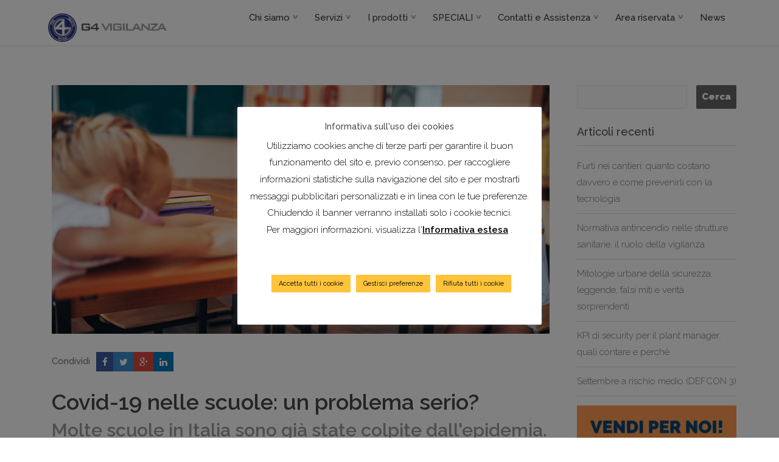

--- FILE ---
content_type: text/html; charset=UTF-8
request_url: https://www.g4vigilanza.it/covid-nelle-scuole/
body_size: 28602
content:
<!DOCTYPE html>
<html lang="it-IT">
<head>
    <meta charset="UTF-8">
    <meta http-equiv="X-UA-Compatible" content="IE=edge,chrome=1">
    <meta name="viewport" content="width=device-width, initial-scale=1">
    <meta name="generator" content="wordpress">
    <link rel="pingback" href="https://www.g4vigilanza.it/xmlrpc.php" />
    <meta name='robots' content='index, follow, max-image-preview:large, max-snippet:-1, max-video-preview:-1' />
	<style>img:is([sizes="auto" i], [sizes^="auto," i]) { contain-intrinsic-size: 3000px 1500px }</style>
	
<!-- Google Tag Manager for WordPress by gtm4wp.com -->
<script data-cfasync="false" data-pagespeed-no-defer>
	var gtm4wp_datalayer_name = "dataLayer";
	var dataLayer = dataLayer || [];
</script>
<!-- End Google Tag Manager for WordPress by gtm4wp.com -->
	<!-- This site is optimized with the Yoast SEO plugin v26.3 - https://yoast.com/wordpress/plugins/seo/ -->
	<title>Covid-19 nelle scuole: un problema serio? - G4 Vigilanza spa</title>
	<meta name="description" content="I contagi da Covid-19 stia crescendo nelle scuole e l’incremento del numero di focolai spaventa genitori e addetti ai lavori degli Istituti scolastici di tutta Italia." />
	<link rel="canonical" href="https://www.g4vigilanza.it/covid-nelle-scuole/" />
	<meta property="og:locale" content="it_IT" />
	<meta property="og:type" content="article" />
	<meta property="og:title" content="Molte scuole in Italia sono già state colpite dall&#039;epidemia. Ecco una mappa aggiornata in tempo reale con tutti i dati" />
	<meta property="og:description" content="Due studenti hanno lavorato ad un sistema che riporta in tempo reale la situazione delle scuole in Italia" />
	<meta property="og:url" content="https://www.g4vigilanza.it/covid-nelle-scuole/" />
	<meta property="og:site_name" content="G4 Vigilanza spa" />
	<meta property="article:publisher" content="https://www.facebook.com/G4vigilanza" />
	<meta property="article:published_time" content="2020-09-30T10:48:57+00:00" />
	<meta property="article:modified_time" content="2025-05-28T13:58:08+00:00" />
	<meta property="og:image" content="https://www.g4vigilanza.it/wp-content/uploads/2020/09/covid-scuole.jpg" />
	<meta property="og:image:width" content="1000" />
	<meta property="og:image:height" content="500" />
	<meta property="og:image:type" content="image/jpeg" />
	<meta name="author" content="Admin" />
	<meta name="twitter:card" content="summary_large_image" />
	<meta name="twitter:label1" content="Scritto da" />
	<meta name="twitter:data1" content="Admin" />
	<meta name="twitter:label2" content="Tempo di lettura stimato" />
	<meta name="twitter:data2" content="8 minuti" />
	<script type="application/ld+json" class="yoast-schema-graph">{"@context":"https://schema.org","@graph":[{"@type":"Article","@id":"https://www.g4vigilanza.it/covid-nelle-scuole/#article","isPartOf":{"@id":"https://www.g4vigilanza.it/covid-nelle-scuole/"},"author":{"name":"Admin","@id":"https://www.g4vigilanza.it/#/schema/person/12da9c042afe3ecf1f42fe390ae61e16"},"headline":"Covid-19 nelle scuole: un problema serio?","datePublished":"2020-09-30T10:48:57+00:00","dateModified":"2025-05-28T13:58:08+00:00","mainEntityOfPage":{"@id":"https://www.g4vigilanza.it/covid-nelle-scuole/"},"wordCount":1695,"publisher":{"@id":"https://www.g4vigilanza.it/#organization"},"keywords":["braccialetti","contagio","covid-19","pandemia","sanitaria","scuola","sicurezza","vigilanza sanitaria"],"articleSection":["Business","News G4Vigilanza"],"inLanguage":"it-IT"},{"@type":"WebPage","@id":"https://www.g4vigilanza.it/covid-nelle-scuole/","url":"https://www.g4vigilanza.it/covid-nelle-scuole/","name":"Covid-19 nelle scuole: un problema serio? - G4 Vigilanza spa","isPartOf":{"@id":"https://www.g4vigilanza.it/#website"},"datePublished":"2020-09-30T10:48:57+00:00","dateModified":"2025-05-28T13:58:08+00:00","description":"I contagi da Covid-19 stia crescendo nelle scuole e l’incremento del numero di focolai spaventa genitori e addetti ai lavori degli Istituti scolastici di tutta Italia.","breadcrumb":{"@id":"https://www.g4vigilanza.it/covid-nelle-scuole/#breadcrumb"},"inLanguage":"it-IT","potentialAction":[{"@type":"ReadAction","target":["https://www.g4vigilanza.it/covid-nelle-scuole/"]}]},{"@type":"BreadcrumbList","@id":"https://www.g4vigilanza.it/covid-nelle-scuole/#breadcrumb","itemListElement":[{"@type":"ListItem","position":1,"name":"Home","item":"https://www.g4vigilanza.it/"},{"@type":"ListItem","position":2,"name":"Covid-19 nelle scuole: un problema serio?"}]},{"@type":"WebSite","@id":"https://www.g4vigilanza.it/#website","url":"https://www.g4vigilanza.it/","name":"G4 Vigilanza spa","description":"","publisher":{"@id":"https://www.g4vigilanza.it/#organization"},"potentialAction":[{"@type":"SearchAction","target":{"@type":"EntryPoint","urlTemplate":"https://www.g4vigilanza.it/?s={search_term_string}"},"query-input":{"@type":"PropertyValueSpecification","valueRequired":true,"valueName":"search_term_string"}}],"inLanguage":"it-IT"},{"@type":"Organization","@id":"https://www.g4vigilanza.it/#organization","name":"G4 Vigilanza S.p.A.","url":"https://www.g4vigilanza.it/","logo":{"@type":"ImageObject","inLanguage":"it-IT","@id":"https://www.g4vigilanza.it/#/schema/logo/image/","url":"https://www.g4vigilanza.it/wp-content/uploads/2022/04/LOGO-G4-orizz-ok-ultimo-01.jpg","contentUrl":"https://www.g4vigilanza.it/wp-content/uploads/2022/04/LOGO-G4-orizz-ok-ultimo-01.jpg","width":691,"height":220,"caption":"G4 Vigilanza S.p.A."},"image":{"@id":"https://www.g4vigilanza.it/#/schema/logo/image/"},"sameAs":["https://www.facebook.com/G4vigilanza","https://www.linkedin.com/company/11130942"]},{"@type":"Person","@id":"https://www.g4vigilanza.it/#/schema/person/12da9c042afe3ecf1f42fe390ae61e16","name":"Admin","image":{"@type":"ImageObject","inLanguage":"it-IT","@id":"https://www.g4vigilanza.it/#/schema/person/image/","url":"https://secure.gravatar.com/avatar/6c702d48c85ab846398462bebf69d7ead487a6c0f42ea56f0c7f4cdd82bc2572?s=96&d=mm&r=g","contentUrl":"https://secure.gravatar.com/avatar/6c702d48c85ab846398462bebf69d7ead487a6c0f42ea56f0c7f4cdd82bc2572?s=96&d=mm&r=g","caption":"Admin"},"url":"https://www.g4vigilanza.it/author/ottavio/"}]}</script>
	<!-- / Yoast SEO plugin. -->


<script type='application/javascript'  id='pys-version-script'>console.log('PixelYourSite Free version 11.1.3');</script>
<link rel='dns-prefetch' href='//www.googletagmanager.com' />
<link rel='dns-prefetch' href='//fonts.googleapis.com' />
<link rel="alternate" type="application/rss+xml" title="G4 Vigilanza spa &raquo; Feed" href="https://www.g4vigilanza.it/feed/" />
<link rel="alternate" type="application/rss+xml" title="G4 Vigilanza spa &raquo; Feed dei commenti" href="https://www.g4vigilanza.it/comments/feed/" />
<script type="text/javascript">
/* <![CDATA[ */
window._wpemojiSettings = {"baseUrl":"https:\/\/s.w.org\/images\/core\/emoji\/16.0.1\/72x72\/","ext":".png","svgUrl":"https:\/\/s.w.org\/images\/core\/emoji\/16.0.1\/svg\/","svgExt":".svg","source":{"concatemoji":"https:\/\/www.g4vigilanza.it\/wp-includes\/js\/wp-emoji-release.min.js?ver=e8e1e8c0294d9ac6a933920842922136"}};
/*! This file is auto-generated */
!function(s,n){var o,i,e;function c(e){try{var t={supportTests:e,timestamp:(new Date).valueOf()};sessionStorage.setItem(o,JSON.stringify(t))}catch(e){}}function p(e,t,n){e.clearRect(0,0,e.canvas.width,e.canvas.height),e.fillText(t,0,0);var t=new Uint32Array(e.getImageData(0,0,e.canvas.width,e.canvas.height).data),a=(e.clearRect(0,0,e.canvas.width,e.canvas.height),e.fillText(n,0,0),new Uint32Array(e.getImageData(0,0,e.canvas.width,e.canvas.height).data));return t.every(function(e,t){return e===a[t]})}function u(e,t){e.clearRect(0,0,e.canvas.width,e.canvas.height),e.fillText(t,0,0);for(var n=e.getImageData(16,16,1,1),a=0;a<n.data.length;a++)if(0!==n.data[a])return!1;return!0}function f(e,t,n,a){switch(t){case"flag":return n(e,"\ud83c\udff3\ufe0f\u200d\u26a7\ufe0f","\ud83c\udff3\ufe0f\u200b\u26a7\ufe0f")?!1:!n(e,"\ud83c\udde8\ud83c\uddf6","\ud83c\udde8\u200b\ud83c\uddf6")&&!n(e,"\ud83c\udff4\udb40\udc67\udb40\udc62\udb40\udc65\udb40\udc6e\udb40\udc67\udb40\udc7f","\ud83c\udff4\u200b\udb40\udc67\u200b\udb40\udc62\u200b\udb40\udc65\u200b\udb40\udc6e\u200b\udb40\udc67\u200b\udb40\udc7f");case"emoji":return!a(e,"\ud83e\udedf")}return!1}function g(e,t,n,a){var r="undefined"!=typeof WorkerGlobalScope&&self instanceof WorkerGlobalScope?new OffscreenCanvas(300,150):s.createElement("canvas"),o=r.getContext("2d",{willReadFrequently:!0}),i=(o.textBaseline="top",o.font="600 32px Arial",{});return e.forEach(function(e){i[e]=t(o,e,n,a)}),i}function t(e){var t=s.createElement("script");t.src=e,t.defer=!0,s.head.appendChild(t)}"undefined"!=typeof Promise&&(o="wpEmojiSettingsSupports",i=["flag","emoji"],n.supports={everything:!0,everythingExceptFlag:!0},e=new Promise(function(e){s.addEventListener("DOMContentLoaded",e,{once:!0})}),new Promise(function(t){var n=function(){try{var e=JSON.parse(sessionStorage.getItem(o));if("object"==typeof e&&"number"==typeof e.timestamp&&(new Date).valueOf()<e.timestamp+604800&&"object"==typeof e.supportTests)return e.supportTests}catch(e){}return null}();if(!n){if("undefined"!=typeof Worker&&"undefined"!=typeof OffscreenCanvas&&"undefined"!=typeof URL&&URL.createObjectURL&&"undefined"!=typeof Blob)try{var e="postMessage("+g.toString()+"("+[JSON.stringify(i),f.toString(),p.toString(),u.toString()].join(",")+"));",a=new Blob([e],{type:"text/javascript"}),r=new Worker(URL.createObjectURL(a),{name:"wpTestEmojiSupports"});return void(r.onmessage=function(e){c(n=e.data),r.terminate(),t(n)})}catch(e){}c(n=g(i,f,p,u))}t(n)}).then(function(e){for(var t in e)n.supports[t]=e[t],n.supports.everything=n.supports.everything&&n.supports[t],"flag"!==t&&(n.supports.everythingExceptFlag=n.supports.everythingExceptFlag&&n.supports[t]);n.supports.everythingExceptFlag=n.supports.everythingExceptFlag&&!n.supports.flag,n.DOMReady=!1,n.readyCallback=function(){n.DOMReady=!0}}).then(function(){return e}).then(function(){var e;n.supports.everything||(n.readyCallback(),(e=n.source||{}).concatemoji?t(e.concatemoji):e.wpemoji&&e.twemoji&&(t(e.twemoji),t(e.wpemoji)))}))}((window,document),window._wpemojiSettings);
/* ]]> */
</script>
<style id='wp-emoji-styles-inline-css' type='text/css'>

	img.wp-smiley, img.emoji {
		display: inline !important;
		border: none !important;
		box-shadow: none !important;
		height: 1em !important;
		width: 1em !important;
		margin: 0 0.07em !important;
		vertical-align: -0.1em !important;
		background: none !important;
		padding: 0 !important;
	}
</style>
<link rel='stylesheet' id='wp-block-library-css' href='https://www.g4vigilanza.it/wp-includes/css/dist/block-library/style.min.css?ver=e8e1e8c0294d9ac6a933920842922136' type='text/css' media='all' />
<style id='classic-theme-styles-inline-css' type='text/css'>
/*! This file is auto-generated */
.wp-block-button__link{color:#fff;background-color:#32373c;border-radius:9999px;box-shadow:none;text-decoration:none;padding:calc(.667em + 2px) calc(1.333em + 2px);font-size:1.125em}.wp-block-file__button{background:#32373c;color:#fff;text-decoration:none}
</style>
<style id='global-styles-inline-css' type='text/css'>
:root{--wp--preset--aspect-ratio--square: 1;--wp--preset--aspect-ratio--4-3: 4/3;--wp--preset--aspect-ratio--3-4: 3/4;--wp--preset--aspect-ratio--3-2: 3/2;--wp--preset--aspect-ratio--2-3: 2/3;--wp--preset--aspect-ratio--16-9: 16/9;--wp--preset--aspect-ratio--9-16: 9/16;--wp--preset--color--black: #000000;--wp--preset--color--cyan-bluish-gray: #abb8c3;--wp--preset--color--white: #ffffff;--wp--preset--color--pale-pink: #f78da7;--wp--preset--color--vivid-red: #cf2e2e;--wp--preset--color--luminous-vivid-orange: #ff6900;--wp--preset--color--luminous-vivid-amber: #fcb900;--wp--preset--color--light-green-cyan: #7bdcb5;--wp--preset--color--vivid-green-cyan: #00d084;--wp--preset--color--pale-cyan-blue: #8ed1fc;--wp--preset--color--vivid-cyan-blue: #0693e3;--wp--preset--color--vivid-purple: #9b51e0;--wp--preset--gradient--vivid-cyan-blue-to-vivid-purple: linear-gradient(135deg,rgba(6,147,227,1) 0%,rgb(155,81,224) 100%);--wp--preset--gradient--light-green-cyan-to-vivid-green-cyan: linear-gradient(135deg,rgb(122,220,180) 0%,rgb(0,208,130) 100%);--wp--preset--gradient--luminous-vivid-amber-to-luminous-vivid-orange: linear-gradient(135deg,rgba(252,185,0,1) 0%,rgba(255,105,0,1) 100%);--wp--preset--gradient--luminous-vivid-orange-to-vivid-red: linear-gradient(135deg,rgba(255,105,0,1) 0%,rgb(207,46,46) 100%);--wp--preset--gradient--very-light-gray-to-cyan-bluish-gray: linear-gradient(135deg,rgb(238,238,238) 0%,rgb(169,184,195) 100%);--wp--preset--gradient--cool-to-warm-spectrum: linear-gradient(135deg,rgb(74,234,220) 0%,rgb(151,120,209) 20%,rgb(207,42,186) 40%,rgb(238,44,130) 60%,rgb(251,105,98) 80%,rgb(254,248,76) 100%);--wp--preset--gradient--blush-light-purple: linear-gradient(135deg,rgb(255,206,236) 0%,rgb(152,150,240) 100%);--wp--preset--gradient--blush-bordeaux: linear-gradient(135deg,rgb(254,205,165) 0%,rgb(254,45,45) 50%,rgb(107,0,62) 100%);--wp--preset--gradient--luminous-dusk: linear-gradient(135deg,rgb(255,203,112) 0%,rgb(199,81,192) 50%,rgb(65,88,208) 100%);--wp--preset--gradient--pale-ocean: linear-gradient(135deg,rgb(255,245,203) 0%,rgb(182,227,212) 50%,rgb(51,167,181) 100%);--wp--preset--gradient--electric-grass: linear-gradient(135deg,rgb(202,248,128) 0%,rgb(113,206,126) 100%);--wp--preset--gradient--midnight: linear-gradient(135deg,rgb(2,3,129) 0%,rgb(40,116,252) 100%);--wp--preset--font-size--small: 13px;--wp--preset--font-size--medium: 20px;--wp--preset--font-size--large: 36px;--wp--preset--font-size--x-large: 42px;--wp--preset--spacing--20: 0.44rem;--wp--preset--spacing--30: 0.67rem;--wp--preset--spacing--40: 1rem;--wp--preset--spacing--50: 1.5rem;--wp--preset--spacing--60: 2.25rem;--wp--preset--spacing--70: 3.38rem;--wp--preset--spacing--80: 5.06rem;--wp--preset--shadow--natural: 6px 6px 9px rgba(0, 0, 0, 0.2);--wp--preset--shadow--deep: 12px 12px 50px rgba(0, 0, 0, 0.4);--wp--preset--shadow--sharp: 6px 6px 0px rgba(0, 0, 0, 0.2);--wp--preset--shadow--outlined: 6px 6px 0px -3px rgba(255, 255, 255, 1), 6px 6px rgba(0, 0, 0, 1);--wp--preset--shadow--crisp: 6px 6px 0px rgba(0, 0, 0, 1);}:where(.is-layout-flex){gap: 0.5em;}:where(.is-layout-grid){gap: 0.5em;}body .is-layout-flex{display: flex;}.is-layout-flex{flex-wrap: wrap;align-items: center;}.is-layout-flex > :is(*, div){margin: 0;}body .is-layout-grid{display: grid;}.is-layout-grid > :is(*, div){margin: 0;}:where(.wp-block-columns.is-layout-flex){gap: 2em;}:where(.wp-block-columns.is-layout-grid){gap: 2em;}:where(.wp-block-post-template.is-layout-flex){gap: 1.25em;}:where(.wp-block-post-template.is-layout-grid){gap: 1.25em;}.has-black-color{color: var(--wp--preset--color--black) !important;}.has-cyan-bluish-gray-color{color: var(--wp--preset--color--cyan-bluish-gray) !important;}.has-white-color{color: var(--wp--preset--color--white) !important;}.has-pale-pink-color{color: var(--wp--preset--color--pale-pink) !important;}.has-vivid-red-color{color: var(--wp--preset--color--vivid-red) !important;}.has-luminous-vivid-orange-color{color: var(--wp--preset--color--luminous-vivid-orange) !important;}.has-luminous-vivid-amber-color{color: var(--wp--preset--color--luminous-vivid-amber) !important;}.has-light-green-cyan-color{color: var(--wp--preset--color--light-green-cyan) !important;}.has-vivid-green-cyan-color{color: var(--wp--preset--color--vivid-green-cyan) !important;}.has-pale-cyan-blue-color{color: var(--wp--preset--color--pale-cyan-blue) !important;}.has-vivid-cyan-blue-color{color: var(--wp--preset--color--vivid-cyan-blue) !important;}.has-vivid-purple-color{color: var(--wp--preset--color--vivid-purple) !important;}.has-black-background-color{background-color: var(--wp--preset--color--black) !important;}.has-cyan-bluish-gray-background-color{background-color: var(--wp--preset--color--cyan-bluish-gray) !important;}.has-white-background-color{background-color: var(--wp--preset--color--white) !important;}.has-pale-pink-background-color{background-color: var(--wp--preset--color--pale-pink) !important;}.has-vivid-red-background-color{background-color: var(--wp--preset--color--vivid-red) !important;}.has-luminous-vivid-orange-background-color{background-color: var(--wp--preset--color--luminous-vivid-orange) !important;}.has-luminous-vivid-amber-background-color{background-color: var(--wp--preset--color--luminous-vivid-amber) !important;}.has-light-green-cyan-background-color{background-color: var(--wp--preset--color--light-green-cyan) !important;}.has-vivid-green-cyan-background-color{background-color: var(--wp--preset--color--vivid-green-cyan) !important;}.has-pale-cyan-blue-background-color{background-color: var(--wp--preset--color--pale-cyan-blue) !important;}.has-vivid-cyan-blue-background-color{background-color: var(--wp--preset--color--vivid-cyan-blue) !important;}.has-vivid-purple-background-color{background-color: var(--wp--preset--color--vivid-purple) !important;}.has-black-border-color{border-color: var(--wp--preset--color--black) !important;}.has-cyan-bluish-gray-border-color{border-color: var(--wp--preset--color--cyan-bluish-gray) !important;}.has-white-border-color{border-color: var(--wp--preset--color--white) !important;}.has-pale-pink-border-color{border-color: var(--wp--preset--color--pale-pink) !important;}.has-vivid-red-border-color{border-color: var(--wp--preset--color--vivid-red) !important;}.has-luminous-vivid-orange-border-color{border-color: var(--wp--preset--color--luminous-vivid-orange) !important;}.has-luminous-vivid-amber-border-color{border-color: var(--wp--preset--color--luminous-vivid-amber) !important;}.has-light-green-cyan-border-color{border-color: var(--wp--preset--color--light-green-cyan) !important;}.has-vivid-green-cyan-border-color{border-color: var(--wp--preset--color--vivid-green-cyan) !important;}.has-pale-cyan-blue-border-color{border-color: var(--wp--preset--color--pale-cyan-blue) !important;}.has-vivid-cyan-blue-border-color{border-color: var(--wp--preset--color--vivid-cyan-blue) !important;}.has-vivid-purple-border-color{border-color: var(--wp--preset--color--vivid-purple) !important;}.has-vivid-cyan-blue-to-vivid-purple-gradient-background{background: var(--wp--preset--gradient--vivid-cyan-blue-to-vivid-purple) !important;}.has-light-green-cyan-to-vivid-green-cyan-gradient-background{background: var(--wp--preset--gradient--light-green-cyan-to-vivid-green-cyan) !important;}.has-luminous-vivid-amber-to-luminous-vivid-orange-gradient-background{background: var(--wp--preset--gradient--luminous-vivid-amber-to-luminous-vivid-orange) !important;}.has-luminous-vivid-orange-to-vivid-red-gradient-background{background: var(--wp--preset--gradient--luminous-vivid-orange-to-vivid-red) !important;}.has-very-light-gray-to-cyan-bluish-gray-gradient-background{background: var(--wp--preset--gradient--very-light-gray-to-cyan-bluish-gray) !important;}.has-cool-to-warm-spectrum-gradient-background{background: var(--wp--preset--gradient--cool-to-warm-spectrum) !important;}.has-blush-light-purple-gradient-background{background: var(--wp--preset--gradient--blush-light-purple) !important;}.has-blush-bordeaux-gradient-background{background: var(--wp--preset--gradient--blush-bordeaux) !important;}.has-luminous-dusk-gradient-background{background: var(--wp--preset--gradient--luminous-dusk) !important;}.has-pale-ocean-gradient-background{background: var(--wp--preset--gradient--pale-ocean) !important;}.has-electric-grass-gradient-background{background: var(--wp--preset--gradient--electric-grass) !important;}.has-midnight-gradient-background{background: var(--wp--preset--gradient--midnight) !important;}.has-small-font-size{font-size: var(--wp--preset--font-size--small) !important;}.has-medium-font-size{font-size: var(--wp--preset--font-size--medium) !important;}.has-large-font-size{font-size: var(--wp--preset--font-size--large) !important;}.has-x-large-font-size{font-size: var(--wp--preset--font-size--x-large) !important;}
:where(.wp-block-post-template.is-layout-flex){gap: 1.25em;}:where(.wp-block-post-template.is-layout-grid){gap: 1.25em;}
:where(.wp-block-columns.is-layout-flex){gap: 2em;}:where(.wp-block-columns.is-layout-grid){gap: 2em;}
:root :where(.wp-block-pullquote){font-size: 1.5em;line-height: 1.6;}
</style>
<link rel='stylesheet' id='contact-form-7-css' href='https://www.g4vigilanza.it/wp-content/plugins/contact-form-7/includes/css/styles.css?ver=6.1.3' type='text/css' media='all' />
<link rel='stylesheet' id='cookie-law-info-css' href='https://www.g4vigilanza.it/wp-content/plugins/cookie-law-info/legacy/public/css/cookie-law-info-public.css?ver=3.3.6' type='text/css' media='all' />
<link rel='stylesheet' id='cookie-law-info-gdpr-css' href='https://www.g4vigilanza.it/wp-content/plugins/cookie-law-info/legacy/public/css/cookie-law-info-gdpr.css?ver=3.3.6' type='text/css' media='all' />
<link rel='stylesheet' id='hc-bootstrap-css' href='https://www.g4vigilanza.it/wp-content/plugins/hybrid-composer/scripts/bootstrap/css/bootstrap.css?ver=1.0' type='text/css' media='all' />
<link rel='stylesheet' id='hc-style-css' href='https://www.g4vigilanza.it/wp-content/plugins/hybrid-composer/style.css?ver=1.0' type='text/css' media='all' />
<link rel='stylesheet' id='hc-animations-css' href='https://www.g4vigilanza.it/wp-content/plugins/hybrid-composer/css/animations.css?ver=1.0' type='text/css' media='all' />
<link rel='stylesheet' id='hc-css/components.css-css' href='https://www.g4vigilanza.it/wp-content/plugins/hybrid-composer/css/components.css?ver=1.0' type='text/css' media='all' />
<link rel='stylesheet' id='font-awesome-css' href='https://www.g4vigilanza.it/wp-content/plugins/hybrid-composer/scripts/font-awesome/css/font-awesome.min.css?ver=1.0' type='text/css' media='all' />
<link rel='stylesheet' id='hc_css_skin-css' href='https://www.g4vigilanza.it/wp-content/themes/techline/skin.css?ver=1.0' type='text/css' media='all' />
<style id='hc_css_skin-inline-css' type='text/css'>
.mega-menu .fa-ul .fa-li, li.panel-item .fa-li, .btn-default i, .btn i, .btn-text i, .list-texts li b, .side-menu i, .accordion-list .list-group-item > a.active, .img-box.i-bottom i:before, .accordion-list .list-group-item:after, .pricing-table .pricing-price span, .btn-text, .dropdown-menu > li > a:before, .navbar-nav > li.dropdown > a:after, .nav-pills > li > a:hover, .fa-li, i.icon, .counter-inverse .icon-box-cell p, i.square, i.circle, .niche-box-testimonails > h5 span, .timeline small a.collapse-button:hover, li.panel-item .fa-li, .fullpage-menu li.active i, .fullpage-menu li.active span, .fullpage-menu li:hover i, .fullpage-menu li:hover span, .social-group i.circle, .icon-list .list-item i, .adv-img i, .accordion-list .list-group-item > a:hover, .side-menu > li.active > a > i, .navbar-default .navbar-nav > .active > a {
    color: rgb(39, 55, 129);
}

.white .btn:hover i, .boxed.white .btn:hover i, .white .btn:hover, .boxed.white .btn:hover, .nav.inner a:not(.maso-order) i, header .navbar-nav .dropdown li > a:hover, .pricing-table .pricing-price, .list-group-item.pricing-price:hover, .nav-tabs > li:hover > a, .nav-tabs > li:hover > a i, .nav-tabs > li.active > a, .nav-tabs > li.active > a i, .list-group-item:not(.active):hover > a:not(.btn), .icon-menu .navbar-collapse ul.nav > li > a:hover i, header .btn-search:hover, .nav.ms-minimal > li.active > a, .icon-background.boxed-inverse:not(.bg-color) .i-background, .icon-box-cell > i, .dropdown.btn-group .active > a, .bootgrid-header .dropdown-item:hover, .white .box-side-icon-small .icon-box i, .btn-text:hover, .side-menu .active > a, .sidebar-nav a:hover, .sidebar-nav a:focus, .sidebar-nav a:active, .advs-box-top-icon .icon, .footer-minimal .footer-title, .white .text-color, .text-color, .btn-text i, .tag-row i, .pagination > .active > a, .pagination > li > a:hover, .datepicker-panel > ul > li:hover, .adv-img-button-content .caption i, .social-line .social-group i.circle:hover, .white .icon-box-cell > i.square, .white .icon-box-cell > i.circle, .navbar-default .navbar-nav > li:hover > a, .navbar-default .navbar-nav > li.active > a, header .navbar-nav > li.active > a i, .white .pagination > li > a:hover, .white .pagination > .active > a, .white .btn:hover, .white.advs-box-blog .tag-row span:after, .white.niche-box-post .tag-row span:after, .btn-border {
        color: rgb(39, 55, 129) !important;
    }

[class*="col-md-"].boxed, .fa-angle-up.scroll-top, .call-action-box, .white .img-box.adv-img-half-content .caption, .ul-dots li:before, .flex-control-paging li a.flex-active, .header-bootstrap,
.flex-control-paging li a:hover, .progress-bar, .btn-default:active, .btn-default.active, .open > .dropdown-toggle.btn-default, .block-infos p.bd-day, .adv-img-half-content .sub-text {
    background-color: rgb(39, 55, 129) !important;
}

.timeline > li > .timeline-badge, .social-group i.circle, .social-button i.circle, .bg-color, .home-fullpage p, .home-fullpage a:hover, .timeline > li:hover > .timeline-badge, ul.side-menu li.active:before, #twosides-menu, .subline-bar, .accordion-list .list-group-item:before, .advs-box-multiple div.circle, .advs-box.boxed .advs-box-content, .advs-box.boxed, .box-social-page, .btn, .circle-button .navbar-inner .nav:not(.ms-rounded) li a:before, .timeline > li:hover > .timeline-badge {
    background-color: rgb(39, 55, 129);
}

.white .btn {
    background-color: rgb(39, 55, 129) !important;
    border-color: rgb(39, 55, 129) !important;
}
 .nav-pills > li.active > a, .mega-menu .nav-tabs li.active, .list-items .list-item span, .nav.inner.ms-rounded li a:hover, .nav.inner.ms-rounded li.active a, .datepicker-panel > ul > li.picked, .datepicker-panel > ul > li.picked:hover {
    border-color: rgb(39, 55, 129) !important;
    color: rgb(39, 55, 129) !important;
}

 .niche-box-post.boxed .block-infos,.open > .dropdown-toggle.btn-default {
    border-color: rgb(39, 55, 129) !important;
}

.circle-button, .btn-border, .btn, .social-group i.circle, .social-button i.circle,.advs-box.boxed  {
    border-color: rgb(39, 55, 129);
}

.tab-box > .panel, .niche-box-team .content-box hr, hr.e, .datepicker-top-left, .datepicker-top-right {
    border-top-color: rgb(39, 55, 129) !important;
}

.tab-box.right .panel-box, .adv-big, .mi-menu li.active {
    border-right-color: rgb(39, 55, 129) !important;
}

.title-base.text-left p .img-box.adv-img-half-content .caption {
    border-left-color: rgb(39, 55, 129) !important;
}

.list-items .list-item:hover, .title-modern h2, .tab-box.inverse .panel, .datepicker-top-left:before, .datepicker-top-right:before, .navbar .nav > li.active {
    border-bottom-color: rgb(39, 55, 129) !important;
}

.subline-bar li:hover, .navbar-default .navbar-toggle:hover, .navbar-default .navbar-toggle:focus, .btn:hover, .boxed.white .btn  {
    background-color: rgb(39, 55, 129) !important;
}

.header-base .breadcrumb.b a, .header-base .breadcrumb > .active {
    color: rgb(39, 55, 129) !important;
}

.btn-border:hover {
    color: rgb(39, 55, 129) !important;
    border-color: rgb(39, 55, 129) !important;
}

.advs-box-top-icon.boxed .icon,.advs-box.boxed a.btn {
    background-color: rgb(39, 55, 129) !important;
    border-color: rgb(39, 55, 129) !important;
}

.btn:hover, body div .btn.white:hover {
    border-color: rgb(39, 55, 129) !important;
}

.flex-direction-nav li a {
    background-color: rgb(39, 55, 129) !important;
}

@media (max-width: 992px) {
    header.bg-transparent .navbar-default .navbar-nav > li.active > a {
        color: rgb(39, 55, 129) !important;
    }
} body, .adv-img p, .caption-bottom p, .adv-circle .caption p, .advs-box p, p {
    font-family: Raleway !important;
}
.timeline > li > .timeline-label p, .niche-box-testimonails-cloud p, .adv-img-half-content .big-text, .adv-big h2, .advs-box-side-img h2 a, .advs-box-side-img h3 a,
.step-number, .font-2, .block-quote, .niche-box-post h2, .niche-box-post h3, .home-slider li p, .title-base p, .box-menu-inner .icon-box-cell p, .pricing-table h3,
.adv-img-down-text .caption-bottom p, .tweets_txt span, .comment-list .name span, .tag-row a, .tag-row.icon-row span, .niche-box-team h4,
.niche-box-testimonails-cloud .name-box .subtitle .subtxt, .adv-img-full-content p, .quote-author, .niche-box-testimonails > h5 span {
    font-family: Raleway !important;
}
.navbar-brand img,header .brand img { max-height: 60px; }
body, .adv-img p, .caption-bottom p, .adv-circle .caption p, .advs-box p, p{line-height: 27px;}

h2 {
    color: #9a9a9a;
}

.navbar-default .navbar-nav li > a{font-weight: 500 !important;}

h1, .h1, h2, .h2, h3, .h3 {
    font-weight: 600 !important;
}

.navbar {
    min-height: 75px;
}

ul#main-menu {
    margin-top: 18px;
}

.navbar .nav > li.active {
    border-bottom-width: 0px;
}

.white {
    color: #fff !important;
}

.boxtophome {
    font-weight: 600;
}

.button-cnt.whitebox a {
    font-size: 25px !important;
    border-width: 2px !important;
}

.caratteristiche {
    margin-top: 10px;
    margin-bottom: 20px;
}

.caratteristiche strong, .descrizione strong {color: rgb(0, 95, 136) !important}

.spallaservizi h3 {
    margin-bottom: 0 !important;
    text-transform: uppercase;
}

.spallaservizi h3 a {
    color: #aaa;
}
div.wpcf7-validation-errors{border:0 !important}
.formservizi input, .formservizi textarea, .formservizi select {
    width: 100%;
    border: 1px solid #d2d2d2;
    background-color: #fdfdfd;
    height: 33px !important;
    padding-left: 10px;
}
.formservizi textarea{height: 150px !important;}

div.wpcf7 input[type="file"] {
    cursor: pointer;
    width: inherit !important;
    background-color: transparent;
    border: 0;
}

.formservizi label {
    display: block;
    font-weight: 400!important;
}

.formservizi textarea {
    max-height: 60px;
}

.wpcf7-submit {
    width: auto !important;
    display: block !important;
    text-align: center;
    margin: 0 auto !important;
    background-color: rgb(0, 95, 136) !important;
    border: 0;
    color: #fff;
    font-size: 13px;
    padding: 5px 10px;
}

.formservizi .col-md-6, .formservizi .col-md-12 {
    padding-left: 0 !important;
}

span.headertxt {
    color: #fff;
    font-size: 100px;
    text-align: right;
    display: block;
    line-height: 100px;
    font-weight: 600;
}

div#column_ZQbpa {
    background-color: #fff !important;
}


.copy-row {
    position: relative;
    top: -80px;
}
.footer-parallax .copy-text {
    margin-top: -5px;
}

div.wpcf7-mail-sent-ok {
    border: 0 !important;
}

.formcontattaci  input,  .formcontattaci  textarea, .formcontattaci  span, .formcontattaci  label {
    width: 100% !important;
}

.formcontattaci .wpcf7-acceptance {
    width: initial !important;
}

.text-xl {
    font-size: 40px !important;
    line-height: 50px;
}

.boxtophome {
    font-weight: 700 !important;
    font-size: 90px !important;
}

.button-cnt.whitebox a {
    font-size: 19px !important;
    border-width: 2px !important;
    padding: 5px 0px 5px 0px !important;
}

.hc_column_cnt.col-md-2.anima{
    padding: 0 35px;
}

.wpgmza_map .wpgmza_iw_image img {
    max-height: 100% !important;
}

.wpgmza_iw_title{text-align: center;}


label {
    font-weight: 100 !important;
}

.privacy input {
    width: initial !important;
    height: initial !important;
}

input.datanascita {
    width: 10% !important;
}

@media (max-width: 992px){

.boxtophome {
    font-weight: 700 !important;
    font-size: 50px !important;
}

/*div#section_5ZtkF {
    margin-top: 130px;
}*/
span.headertxt {
    font-size: 54px;
    line-height: 60px;
}


.navbar-big-logo .navbar-brand {
    width: 70%;
}

.navbar-big-logo .navbar-brand img {
margin-top: 0px !important;

}

.col-md-12.hc_title_tag_cnt h1.white {
    font-size: 31px !important;
    line-height: 34px;
}
.nav.inner, .navbar-inner .navbar-toggle{
border: 0px solid rgba(0,0,0,0.15);
}
hr.space {
    height: 35px !important;
}

.container.content, .section-empty > .content, .section-bg-image > .content, .section-bg-video > .content, .section-bg-animation > .content, .section-slider > .content, .section-bg-color > .content, .section-item > .content, .section-two-blocks .content{
    padding-top: 0px;
}


.container.content, .section-empty > .content{
padding-top: 0px;
}

.col-md-12.hc_title_tag_cnt {
    text-align: left;
}

.vertical-row > div, .row.vertical-row > div {
    text-align: left;
}

div#column_CAkLv {
    display: none;
}

input.datanascita {
    width: 20% !important;
}
    
}

@media (min-width: 992px) and (max-width: 1024px){
.hc_column_cnt.col-md-2.anima {
    padding: 0 16px;
}
}



@media (min-width: 768px) and (max-width: 1024px){
.col-md-12.hc_title_tag_cnt h1.white {
    font-size: 50px !important;
    line-height: 70px !important;
}



}

input {
    position: relative !important;
z-index: 9999 !important;
pointer-events:auto !important;
}
</style>
<link rel='stylesheet' id='hc_css_custom-css' href='https://www.g4vigilanza.it/wp-content/plugins/hybrid-composer/custom/custom.css?ver=1.0' type='text/css' media='all' />
<link rel='stylesheet' id='google-font-css' href='https://fonts.googleapis.com/css?family=Raleway%3A100%2C300%2C400%2C500%2C600%2C900%7CRaleway%3A100%2C300%2C400%2C500%2C600%2C900&#038;ver=1.0' type='text/css' media='all' />
<link rel='stylesheet' id='paky_rpc_css-css' href='https://www.g4vigilanza.it/wp-content/plugins/regione-provincia-comune/css/regione-provincia-comune.css?ver=e8e1e8c0294d9ac6a933920842922136' type='text/css' media='all' />
<link rel='stylesheet' id='wpcf7-redirect-script-frontend-css' href='https://www.g4vigilanza.it/wp-content/plugins/wpcf7-redirect/build/assets/frontend-script.css?ver=2c532d7e2be36f6af233' type='text/css' media='all' />
<!--n2css--><!--n2js--><script type="text/javascript" id="jquery-core-js-extra">
/* <![CDATA[ */
var pysFacebookRest = {"restApiUrl":"https:\/\/www.g4vigilanza.it\/wp-json\/pys-facebook\/v1\/event","debug":""};
/* ]]> */
</script>
<script type="text/javascript" src="https://www.g4vigilanza.it/wp-includes/js/jquery/jquery.min.js?ver=3.7.1" id="jquery-core-js"></script>
<script type="text/javascript" src="https://www.g4vigilanza.it/wp-includes/js/jquery/jquery-migrate.min.js?ver=3.4.1" id="jquery-migrate-js"></script>
<script type="text/javascript" id="cookie-law-info-js-extra">
/* <![CDATA[ */
var Cli_Data = {"nn_cookie_ids":["_GRECAPTCHA","_fbp","fr","YSC","VISITOR_INFO1_LIVE","yt-remote-device-id","yt.innertube::requests","yt.innertube::nextId","yt-remote-connected-devices","_ga","_gid","_gat_gtag_UA_92087745_1","CONSENT","_gat","cookielawinfo-checkbox-cookie-di-tracciamento","cookielawinfo-checkbox-necessary","cookielawinfo-checkbox-functional","cookielawinfo-checkbox-performance","cookielawinfo-checkbox-analytics","cookielawinfo-checkbox-advertisement","cookielawinfo-checkbox-others"],"cookielist":[],"non_necessary_cookies":{"necessary":["_GRECAPTCHA"],"performance":["_gat"],"analytics":["_ga","_gid","_gat_gtag_UA_92087745_1","CONSENT"],"advertisement":["_fbp","fr","YSC","VISITOR_INFO1_LIVE","yt-remote-device-id","yt.innertube::requests","yt.innertube::nextId","yt-remote-connected-devices"]},"ccpaEnabled":"","ccpaRegionBased":"","ccpaBarEnabled":"","strictlyEnabled":["necessary","obligatoire"],"ccpaType":"gdpr","js_blocking":"","custom_integration":"","triggerDomRefresh":"","secure_cookies":""};
var cli_cookiebar_settings = {"animate_speed_hide":"500","animate_speed_show":"500","background":"#fff","border":"#000000","border_on":"","button_1_button_colour":"#000000","button_1_button_hover":"#000000","button_1_link_colour":"#ffc43a","button_1_as_button":"1","button_1_new_win":"","button_2_button_colour":"#333","button_2_button_hover":"#292929","button_2_link_colour":"#000000","button_2_as_button":"","button_2_hidebar":"","button_3_button_colour":"#ffc43a","button_3_button_hover":"#cc9d2e","button_3_link_colour":"#000000","button_3_as_button":"1","button_3_new_win":"","button_4_button_colour":"#ffc43a","button_4_button_hover":"#cc9d2e","button_4_link_colour":"#000000","button_4_as_button":"1","button_7_button_colour":"#ffc43a","button_7_button_hover":"#cc9d2e","button_7_link_colour":"#000000","button_7_as_button":"1","button_7_new_win":"","font_family":"inherit","header_fix":"","notify_animate_hide":"1","notify_animate_show":"1","notify_div_id":"#cookie-law-info-bar","notify_position_horizontal":"right","notify_position_vertical":"bottom","scroll_close":"","scroll_close_reload":"","accept_close_reload":"","reject_close_reload":"","showagain_tab":"1","showagain_background":"#fff","showagain_border":"#000","showagain_div_id":"#cookie-law-info-again","showagain_x_position":"100px","text":"#000000","show_once_yn":"","show_once":"10000","logging_on":"","as_popup":"","popup_overlay":"1","bar_heading_text":"Informativa sull'uso dei cookies","cookie_bar_as":"popup","popup_showagain_position":"bottom-right","widget_position":"left"};
var log_object = {"ajax_url":"https:\/\/www.g4vigilanza.it\/wp-admin\/admin-ajax.php"};
/* ]]> */
</script>
<script type="text/javascript" src="https://www.g4vigilanza.it/wp-content/plugins/cookie-law-info/legacy/public/js/cookie-law-info-public.js?ver=3.3.6" id="cookie-law-info-js"></script>
<script type="text/javascript" id="paky_js-js-extra">
/* <![CDATA[ */
var paky_ajax = {"ajaxurl":"https:\/\/www.g4vigilanza.it\/wp-admin\/admin-ajax.php"};
/* ]]> */
</script>
<script type="text/javascript" src="https://www.g4vigilanza.it/wp-content/plugins/regione-provincia-comune/js/ajax.js?ver=e8e1e8c0294d9ac6a933920842922136" id="paky_js-js"></script>
<script type="text/javascript" src="https://www.g4vigilanza.it/wp-content/plugins/pixelyoursite/dist/scripts/jquery.bind-first-0.2.3.min.js?ver=e8e1e8c0294d9ac6a933920842922136" id="jquery-bind-first-js"></script>
<script type="text/javascript" src="https://www.g4vigilanza.it/wp-content/plugins/pixelyoursite/dist/scripts/js.cookie-2.1.3.min.js?ver=2.1.3" id="js-cookie-pys-js"></script>
<script type="text/javascript" src="https://www.g4vigilanza.it/wp-content/plugins/pixelyoursite/dist/scripts/tld.min.js?ver=2.3.1" id="js-tld-js"></script>
<script type="text/javascript" id="pys-js-extra">
/* <![CDATA[ */
var pysOptions = {"staticEvents":{"facebook":{"init_event":[{"delay":0,"type":"static","ajaxFire":true,"name":"PageView","pixelIds":["313714586118384"],"eventID":"99fe2f32-6600-4e5e-86f1-3edb5f616920","params":{"post_category":"Business, News G4Vigilanza","page_title":"Covid-19 nelle scuole: un problema serio?","post_type":"post","post_id":1005519,"plugin":"PixelYourSite","user_role":"guest","event_url":"www.g4vigilanza.it\/covid-nelle-scuole\/"},"e_id":"init_event","ids":[],"hasTimeWindow":false,"timeWindow":0,"woo_order":"","edd_order":""}]}},"dynamicEvents":[],"triggerEvents":[],"triggerEventTypes":[],"facebook":{"pixelIds":["313714586118384"],"advancedMatching":[],"advancedMatchingEnabled":true,"removeMetadata":false,"wooVariableAsSimple":false,"serverApiEnabled":true,"wooCRSendFromServer":false,"send_external_id":null,"enabled_medical":false,"do_not_track_medical_param":["event_url","post_title","page_title","landing_page","content_name","categories","category_name","tags"],"meta_ldu":false},"debug":"","siteUrl":"https:\/\/www.g4vigilanza.it","ajaxUrl":"https:\/\/www.g4vigilanza.it\/wp-admin\/admin-ajax.php","ajax_event":"d3322e2878","enable_remove_download_url_param":"1","cookie_duration":"7","last_visit_duration":"60","enable_success_send_form":"","ajaxForServerEvent":"1","ajaxForServerStaticEvent":"1","useSendBeacon":"1","send_external_id":"1","external_id_expire":"180","track_cookie_for_subdomains":"1","google_consent_mode":"1","gdpr":{"ajax_enabled":true,"all_disabled_by_api":true,"facebook_disabled_by_api":false,"analytics_disabled_by_api":false,"google_ads_disabled_by_api":false,"pinterest_disabled_by_api":false,"bing_disabled_by_api":false,"externalID_disabled_by_api":false,"facebook_prior_consent_enabled":true,"analytics_prior_consent_enabled":true,"google_ads_prior_consent_enabled":null,"pinterest_prior_consent_enabled":true,"bing_prior_consent_enabled":true,"cookiebot_integration_enabled":false,"cookiebot_facebook_consent_category":"marketing","cookiebot_analytics_consent_category":"statistics","cookiebot_tiktok_consent_category":"marketing","cookiebot_google_ads_consent_category":"marketing","cookiebot_pinterest_consent_category":"marketing","cookiebot_bing_consent_category":"marketing","consent_magic_integration_enabled":false,"real_cookie_banner_integration_enabled":false,"cookie_notice_integration_enabled":false,"cookie_law_info_integration_enabled":true,"analytics_storage":{"enabled":true,"value":"granted","filter":false},"ad_storage":{"enabled":true,"value":"granted","filter":false},"ad_user_data":{"enabled":true,"value":"granted","filter":false},"ad_personalization":{"enabled":true,"value":"granted","filter":false}},"cookie":{"disabled_all_cookie":false,"disabled_start_session_cookie":false,"disabled_advanced_form_data_cookie":false,"disabled_landing_page_cookie":false,"disabled_first_visit_cookie":false,"disabled_trafficsource_cookie":false,"disabled_utmTerms_cookie":false,"disabled_utmId_cookie":false},"tracking_analytics":{"TrafficSource":"direct","TrafficLanding":"undefined","TrafficUtms":[],"TrafficUtmsId":[]},"GATags":{"ga_datalayer_type":"default","ga_datalayer_name":"dataLayerPYS"},"woo":{"enabled":false},"edd":{"enabled":false},"cache_bypass":"1763517454"};
/* ]]> */
</script>
<script type="text/javascript" src="https://www.g4vigilanza.it/wp-content/plugins/pixelyoursite/dist/scripts/public.js?ver=11.1.3" id="pys-js"></script>

<!-- Snippet del tag Google (gtag.js) aggiunto da Site Kit -->
<!-- Snippet Google Analytics aggiunto da Site Kit -->
<script type="text/javascript" src="https://www.googletagmanager.com/gtag/js?id=GT-5N5NCN3" id="google_gtagjs-js" async></script>
<script type="text/javascript" id="google_gtagjs-js-after">
/* <![CDATA[ */
window.dataLayer = window.dataLayer || [];function gtag(){dataLayer.push(arguments);}
gtag("set","linker",{"domains":["www.g4vigilanza.it"]});
gtag("js", new Date());
gtag("set", "developer_id.dZTNiMT", true);
gtag("config", "GT-5N5NCN3");
/* ]]> */
</script>
<link rel="https://api.w.org/" href="https://www.g4vigilanza.it/wp-json/" /><link rel="alternate" title="JSON" type="application/json" href="https://www.g4vigilanza.it/wp-json/wp/v2/posts/1005519" /><link rel="alternate" title="oEmbed (JSON)" type="application/json+oembed" href="https://www.g4vigilanza.it/wp-json/oembed/1.0/embed?url=https%3A%2F%2Fwww.g4vigilanza.it%2Fcovid-nelle-scuole%2F" />
<link rel="alternate" title="oEmbed (XML)" type="text/xml+oembed" href="https://www.g4vigilanza.it/wp-json/oembed/1.0/embed?url=https%3A%2F%2Fwww.g4vigilanza.it%2Fcovid-nelle-scuole%2F&#038;format=xml" />
<meta name="generator" content="Site Kit by Google 1.165.0" />
<!-- Google Tag Manager for WordPress by gtm4wp.com -->
<!-- GTM Container placement set to automatic -->
<script data-cfasync="false" data-pagespeed-no-defer type="text/javascript">
	var dataLayer_content = {"pagePostType":"post","pagePostType2":"single-post","pageCategory":["photography","news-g4vigilanza"],"pageAttributes":["braccialetti","contagio","covid-19","pandemia","sanitaria","scuola","sicurezza","vigilanza-sanitaria"],"pagePostAuthor":"Admin"};
	dataLayer.push( dataLayer_content );
</script>
<script data-cfasync="false" data-pagespeed-no-defer type="text/javascript">
(function(w,d,s,l,i){w[l]=w[l]||[];w[l].push({'gtm.start':
new Date().getTime(),event:'gtm.js'});var f=d.getElementsByTagName(s)[0],
j=d.createElement(s),dl=l!='dataLayer'?'&l='+l:'';j.async=true;j.src=
'//www.googletagmanager.com/gtm.js?id='+i+dl;f.parentNode.insertBefore(j,f);
})(window,document,'script','dataLayer','GTM-K3MGFL4M');
</script>
<!-- End Google Tag Manager for WordPress by gtm4wp.com -->
<!-- Meta Pixel Code -->
<script type='text/javascript'>
!function(f,b,e,v,n,t,s){if(f.fbq)return;n=f.fbq=function(){n.callMethod?
n.callMethod.apply(n,arguments):n.queue.push(arguments)};if(!f._fbq)f._fbq=n;
n.push=n;n.loaded=!0;n.version='2.0';n.queue=[];t=b.createElement(e);t.async=!0;
t.src=v;s=b.getElementsByTagName(e)[0];s.parentNode.insertBefore(t,s)}(window,
document,'script','https://connect.facebook.net/en_US/fbevents.js?v=next');
</script>
<!-- End Meta Pixel Code -->

      <script type='text/javascript'>
        var url = window.location.origin + '?ob=open-bridge';
        fbq('set', 'openbridge', '313714586118384', url);
      </script>
    <script type='text/javascript'>fbq('init', '313714586118384', {}, {
    "agent": "wordpress-6.8.3-3.0.16"
})</script><script type='text/javascript'>
    fbq('track', 'PageView', []);
  </script>
<!-- Meta Pixel Code -->
<noscript>
<img height="1" width="1" style="display:none" alt="fbpx"
src="https://www.facebook.com/tr?id=313714586118384&ev=PageView&noscript=1" />
</noscript>
<!-- End Meta Pixel Code -->
<link rel="icon" href="https://www.g4vigilanza.it/wp-content/uploads/2016/12/cropped-loghino-browser-32x32.png" sizes="32x32" />
<link rel="icon" href="https://www.g4vigilanza.it/wp-content/uploads/2016/12/cropped-loghino-browser-192x192.png" sizes="192x192" />
<link rel="apple-touch-icon" href="https://www.g4vigilanza.it/wp-content/uploads/2016/12/cropped-loghino-browser-180x180.png" />
<meta name="msapplication-TileImage" content="https://www.g4vigilanza.it/wp-content/uploads/2016/12/cropped-loghino-browser-270x270.png" />
    </head>
    <body data-rsssl=1 class="wp-singular post-template-default single single-post postid-1005519 single-format-standard wp-theme-techline" data-spy="scroll" data-target="#hc-inner-menu" data-offset="200" >
        <div id="preloader"></div>
<div class=" footer-parallax-container"><header class="scroll-change fixed-top "
    data-menu-anima=fade-in data-menu-height="70">
    <div class="navbar navbar-default mega-menu-fullwidth navbar-fixed-top " role="navigation">
                <div class="navbar navbar-main ">
            <div class="container">
                                <div class="navbar-header">
                    <button type="button" class="navbar-toggle">
                        <i class="fa fa-bars"></i>
                    </button>
                    <a class='navbar-brand' href='https://www.g4vigilanza.it'><img class='logo-default' src='https://www.g4vigilanza.it/wp-content/uploads/2019/10/LOGO-G4-orizz-per-sito.png' alt='' style='' /><img class='logo-retina' src='https://www.g4vigilanza.it/wp-content/uploads/2019/10/LOGO-G4-orizz-per-sito.png' alt='' style='' /></a>                </div>
                <div class="collapse navbar-collapse">
                                        <div class="nav navbar-nav navbar-right">
                        <ul id="hc-inner-menu" class="nav navbar-nav  one-page-menu" style=""><li class="   dropdown multi-level "><a class="dropdown-toggle" data-toggle="dropdown" href="https://www.g4vigilanza.it/g4/">Chi siamo<span class="caret"></span></a><ul class="dropdown-menu"><li class=" " ><a href="https://www.g4vigilanza.it/g4/#section_j5HJP">Le nostre sedi</a></li><li class=" " ><a href="https://www.g4vigilanza.it/referenze/">REFERENZE</a></li><li class=" " ><a href="https://www.g4vigilanza.it/certificazioni/">Le certificazioni</a></li><li class=" " ><a href="http://tecnologie.g4vigilanza.it">G4 Tecnologie</a></li><li class=" " ><a href="https://cashbox.g4vigilanza.it/">Cash Box Solutions</a></li></ul><li class="   dropdown multi-level "><a class="dropdown-toggle" data-toggle="dropdown" href="https://www.g4vigilanza.it/i-servizi/">Servizi<span class="caret"></span></a><ul class="dropdown-menu"><li class="dropdown multi-level dropdown-submenu "><a class="dropdown-toggle" data-toggle="dropdown" href="https://www.g4vigilanza.it/tranquillita-in-casa/servizi-famiglia/">Servizi per la famiglia</a><ul class="dropdown-menu"><li class=" " ><a href="https://www.g4vigilanza.it/servizi/vigilanza-ispettiva/">Vigilanza ispettiva</a></li><li class=" " ><a href="https://www.g4vigilanza.it/servizi/impianti-antintrusione/">Impianti antintrusione</a></li><li class=" " ><a href="https://www.g4vigilanza.it/servizi/videosorveglianza/">Videosorveglianza</a></li><li class=" " ><a href="https://www.g4vigilanza.it/servizi/pronto-intervento/">Pronto Intervento</a></li><li class=" " ><a href="https://www.g4vigilanza.it/servizi/radiolocalizzazione/">Radiolocalizzazione</a></li><li class=" " ><a href="https://www.g4vigilanza.it/servizi/pulizie/">Pulizie civili e industriali</a></li><li class=" " ><a href="https://www.g4vigilanza.it/servizi/gestione-della-posta/">Gestione della posta</a></li><li class=" " ><a href="https://www.g4vigilanza.it/servizi/gestione-chiavi/">Gestione Chiavi</a></li></ul><li class="dropdown multi-level dropdown-submenu "><a class="dropdown-toggle" data-toggle="dropdown" href="https://www.g4vigilanza.it/la-merce-al-sicuro/servizi-per-il-retail/">Servizi per il retail</a><ul class="dropdown-menu"><li class=" " ><a href="https://www.g4vigilanza.it/servizi/vigilanza-ispettiva/">Vigilanza ispettiva</a></li><li class=" " ><a href="https://www.g4vigilanza.it/servizi/impianti-antintrusione/">Impianti antintrusione</a></li><li class=" " ><a href="https://www.g4vigilanza.it/servizi/videosorveglianza/">Videosorveglianza</a></li><li class=" " ><a href="https://www.g4vigilanza.it/servizi/pronto-intervento/">Pronto Intervento</a></li><li class=" " ><a href="https://www.g4vigilanza.it/servizi/antitaccheggio/">Antitaccheggio</a></li><li class=" " ><a href="https://www.g4vigilanza.it/servizi/cash-management/">Cash Management</a></li><li class=" " ><a href="https://www.g4vigilanza.it/servizi/piantonamenti/">Piantonamento</a></li><li class=" " ><a href="https://www.g4vigilanza.it/servizi/apparati-radiogeni/">Apparati radiogeni</a></li><li class=" " ><a href="https://www.g4vigilanza.it/servizi/telecontrollo/">Telecontrollo</a></li><li class=" " ><a href="https://www.g4vigilanza.it/servizi/trasporto-farmaci/">Pronto Farmaco</a></li><li class=" " ><a href="https://www.g4vigilanza.it/servizi/pulizie/">Pulizie civili e industriali</a></li><li class=" " ><a href="https://www.g4vigilanza.it/servizi/call-center/">Call Center</a></li><li class=" " ><a href="https://www.g4vigilanza.it/servizi/gestione-della-posta/">Gestione della posta</a></li><li class=" " ><a href="https://www.g4vigilanza.it/servizi/gestione-chiavi/">Gestione Chiavi</a></li><li class=" " ><a href="https://www.g4vigilanza.it/servizi/radiolocalizzazione/">Radiolocalizzazione</a></li><li class=" " ><a href="https://www.g4vigilanza.it/servizi/accoglienza-e-reception/">Accoglienza e Reception</a></li></ul><li class="dropdown multi-level dropdown-submenu "><a class="dropdown-toggle" data-toggle="dropdown" href="https://www.g4vigilanza.it/produrre-in-serenita/">Servizi per aziende e PA</a><ul class="dropdown-menu"><li class=" " ><a href="https://www.g4vigilanza.it/servizi/vigilanza-ispettiva/">Vigilanza ispettiva</a></li><li class=" " ><a href="https://www.g4vigilanza.it/servizi/impianti-antintrusione/">Impianti antintrusione</a></li><li class=" " ><a href="https://www.g4vigilanza.it/servizi/videosorveglianza/">Videosorveglianza</a></li><li class=" " ><a href="https://www.g4vigilanza.it/servizi/pronto-intervento/">Pronto Intervento</a></li><li class=" " ><a href="https://www.g4vigilanza.it/servizi/piantonamenti/">Piantonamento</a></li><li class=" " ><a href="https://www.g4vigilanza.it/servizi/varchi-antitaccheggio/">varchi antitaccheggio</a></li><li class=" " ><a href="https://www.g4vigilanza.it/servizi/cash-management/">Cash Management</a></li><li class=" " ><a href="https://www.g4vigilanza.it/servizi/trasporto-valori/">Trasporto valori</a></li><li class=" " ><a href="https://www.g4vigilanza.it/servizi/accoglienza-e-reception/">Accoglienza e Reception</a></li><li class=" " ><a href="https://www.g4vigilanza.it/servizi/pulizie/">Pulizie civili e industriali</a></li><li class=" " ><a href="https://www.g4vigilanza.it/servizi/call-center/">Call Center</a></li><li class=" " ><a href="https://www.g4vigilanza.it/servizi/gestione-della-posta/">Gestione della posta</a></li><li class=" " ><a href="https://www.g4vigilanza.it/servizi/gestione-chiavi/">Gestione Chiavi</a></li><li class=" " ><a href="https://www.g4vigilanza.it/servizi/radiolocalizzazione/">Radiolocalizzazione</a></li><li class=" " ><a href="https://www.g4vigilanza.it/servizi/telecontrollo/">Telecontrollo</a></li><li class=" " ><a href="https://www.g4vigilanza.it/servizi/servizi-speciali/">Servizi Speciali</a></li></ul></ul><li class="   dropdown multi-level "><a class="dropdown-toggle" data-toggle="dropdown" href="https://www.g4vigilanza.it/i-prodotti/">I prodotti<span class="caret"></span></a><ul class="dropdown-menu"><li class="dropdown multi-level dropdown-submenu "><a class="dropdown-toggle" data-toggle="dropdown" href="https://www.g4vigilanza.it/tranquillita-in-casa/prodotti-per-la-famiglia/">Prodotti per la famiglia</a><ul class="dropdown-menu"><li class=" " ><a href="https://www.g4vigilanza.it/g4homelink-prod/">Homelink</a></li><li class=" " ><a href="https://www.g4vigilanza.it/prodotto/lola/">Lola</a></li></ul><li class="dropdown multi-level dropdown-submenu "><a class="dropdown-toggle" data-toggle="dropdown" href="https://www.g4vigilanza.it/la-merce-al-sicuro/prodotti-per-il-retail/">Prodotti per il retail</a><ul class="dropdown-menu"><li class=" " ><a href="https://www.g4vigilanza.it/g4homelink-prod/">Homelink</a></li><li class=" " ><a href="https://www.g4vigilanza.it/prodotto/lola/">Lola</a></li><li class=" " ><a href="https://www.g4vigilanza.it/prodotto/le-casseforti-2/">Le Casse Automatiche</a></li><li class=" " ><a href="https://www.g4vigilanza.it/?post_type=prodotto&#038;p=1001136">Le Casseforti</a></li></ul><li class="dropdown multi-level dropdown-submenu "><a class="dropdown-toggle" data-toggle="dropdown" href="https://www.g4vigilanza.it/produrre-in-serenita/prodotti-per-aziende-e-pa/">Prodotti per aziende e PA</a><ul class="dropdown-menu"><li class=" " ><a href="https://www.g4vigilanza.it/g4homelink-prod/">Homelink</a></li><li class=" " ><a href="https://www.g4vigilanza.it/prodotto/lola/">Lola</a></li><li class=" " ><a href="https://www.g4vigilanza.it/prodotto/le-casseforti-2/">Le Casse Automatiche</a></li><li class=" " ><a href="https://www.g4vigilanza.it/?post_type=prodotto&#038;p=1001136">Le Casseforti</a></li></ul></ul><li class="   dropdown multi-level "><a class="dropdown-toggle" data-toggle="dropdown" href="https://www.g4vigilanza.it/i-progetti-speciali/">SPECIALI<span class="caret"></span></a><ul class="dropdown-menu"><li class=" " ><a href="https://www.g4vigilanza.it/speciale-strutture-sanitarie/">Speciale strutture sanitarie</a></li><li class="dropdown multi-level dropdown-submenu "><a class="dropdown-toggle" data-toggle="dropdown" href="https://www.g4vigilanza.it/speciale-gestioni-condominiali/">Speciale gestioni condominiali</a><ul class="dropdown-menu"><li class=" " ><a href="https://www.g4vigilanza.it/speciale-gestioni-condominiali-sicurezza/">Sicurezza</a></li><li class=" " ><a href="https://www.g4vigilanza.it/speciale-gestioni-condominiali-servizi-facility-management/">Portineria e Facilities</a></li></ul><li class=" " ><a href="https://www.g4vigilanza.it/speciale-covid-19/">STOP COVID-19</a></li></ul><li class="   dropdown multi-level "><a class="dropdown-toggle" data-toggle="dropdown" href="#">Contatti e Assistenza<span class="caret"></span></a><ul class="dropdown-menu"><li class=" " ><a href="https://www.g4vigilanza.it/contattaci/">Contattaci</a></li><li class=" " ><a href="http://asweb.g4vigilanza.it/Y3at.asp?NSIF=G4VIG">Richiesta di assistenza</a></li><li class=" " ><a href="https://www.g4vigilanza.it/lavora-con-g4/">Lavora con noi</a></li></ul><li class="   dropdown multi-level "><a class="dropdown-toggle" data-toggle="dropdown" href="#">Area riservata<span class="caret"></span></a><ul class="dropdown-menu"><li class=" " ><a href="http://asweb.g4vigilanza.it/Y4_login.asp">Dipendenti</a></li><li class=" " ><a href="http://asweb.g4vigilanza.it/Y4_login.asp">Clienti</a></li><li class="dropdown multi-level dropdown-submenu "><a class="dropdown-toggle" data-toggle="dropdown" href="#">Gestionali</a><ul class="dropdown-menu"><li class=" " ><a href="https://g4web.g4vigilanza.it/">G4Web®</a></li><li class=" " ><a href="https://money.g4vigilanza.it/">G4Money®</a></li><li class=" " ><a href="https://g4money.g4vigilanza.it">G4 Money® 2.0</a></li></ul></ul><li class=" " ><a href="https://www.g4vigilanza.it/news/">News</a></li></ul>                                                                    </div>
                </div>
            </div>
                    </div>
    </div>
</header>
<div class='sidebar-cnt'><div class="container content sidebar-content">
        <div class="row">
        <div class="col-md-9">
            

<div id="section_TpWxB" class="section-item section-empty box-middle-container    "  style="">
    <div class="content " style="padding:0">
    <div class="row  box-middle">
        <div id="column_5ZtkF" class="hc_column_cnt col-md-12   " style="" >
    <div class="row"><div id="column_wbzsK" class="hc_column_cnt col-md-12   " style="" >
    <div class="row"><div class="col-md-12 hc_image_cnt"><img decoding="async" class="   " style="" src="https://www.g4vigilanza.it/wp-content/uploads/2020/09/covid-scuole.jpg" alt="" /></div></div></div>
<div class="col-md-12 hc_space_cnt"><hr class="space m    "  />
</div><div class="col-md-12 hc_social_share_buttons_cnt"><div class="text-left social-colors"><span>Condividi</span><span class="space"></span><div class="btn-group btn-group-icons " role="group">
    <a  data-social="share-facebook" target="_blank" href="#" class="btn btn-default"><i class="fa fa-facebook"></i></a><a  data-social="share-twitter" target="_blank" href="#" class="btn btn-default"><i class="fa fa-twitter"></i></a><a  data-social="share-google" target="_blank" href="#" class="btn btn-default"><i class="fa fa-google-plus"></i></a><a  data-social="share-linkedin" target="_blank" href="#" class="btn btn-default"><i class="fa fa-linkedin"></i></a></div>
</div></div><div class="col-md-12 hc_space_cnt"><hr class="space m    "  />
</div><div class="col-md-12 hc_title_tag_cnt"><h1 id="h6isf" class='   ' style=''>Covid-19 nelle scuole: un problema serio?</h1></div><div class="col-md-12 hc_title_tag_cnt"><h2 id="XAGdm" class='   ' style=''>Molte scuole in Italia sono già state colpite dall'epidemia. Ecco una mappa aggiornata in tempo reale con tutti i dati</h2></div><div class="col-md-12 hc_pt_post_informations_cnt">
<div class="tag-row icon-row text-left">
    <span><i class="fa fa-calendar"></i><a>mercoledì, Settembre 30th, 2020</a></span><span><i class="fa fa-bookmark"></i><a class="category-photography" href="https://www.g4vigilanza.it/category/photography/">Business</a>, <a class="category-news-g4vigilanza" href="https://www.g4vigilanza.it/category/news-g4vigilanza/">News G4Vigilanza</a></span></div>
</div><div class="col-md-12 hc_space_cnt"><hr class="space s    "  />
</div><div class="col-md-12 hc_wp_editor_cnt"><div id="9h77P" class="main-text wysiwyg-editor    " style="">
    <h3><b>Aumento di contagi nelle scuole: come la tecnologia previene e tiene traccia dei focolai</b></h3>
<h4></h4>
<h4><span style="font-weight: 400;">Che il numero di contagi da Coronavirus stia crescendo è un dato di fatto e l’incremento del numero di focolai spaventa genitori e addetti ai lavori degli Istituti scolastici di tutta Italia.&nbsp; </span><span style="font-weight: 400;"><br />
</span><span style="font-weight: 400;">Va ricordato tuttavia che la capacità e la prontezza nell’affrontare la pandemia, quantomeno rispetto alla cosiddetta prima ondata, oggi permettono di gestire in modo più ordinato l’emergenza. In campo sono stati messi dalle istituzioni e dalle imprese i migliori esperti e le migliori tecnologie e nonostante la soglia d’attenzione sia e debba essere mantenuta sempre al massimo livello oggi è più facile tracciare e tamponare la spirale esponenziale di contagi da Covid 19. Anche nelle scuole, dove tenere traccia dei casi e monitorare le interazioni sembra essere davvero difficile. </span><span style="font-weight: 400;"><br />
</span><span style="font-weight: 400;"><br />
</span><span style="font-weight: 400;">Oggi vi raccontiamo di due livelli di informazione e prevenzione importanti, frutto dello sforzo comune nella battaglia al Coronavirus delle menti innovative italiane. Il nostro Paese infatti, come ha ricordato anche l’Organizzazione Mondiale della Sanità di recente in un video </span><a href="https://video.tpi.it/video/qxtYGXzj/coronavirus-loms-omaggia-con-un-video-limpegno-dellitalia/"><span style="font-weight: 400;">presto diventato virale</span></a><span style="font-weight: 400;">, ha messo in campo le misure in modo efficiente e l’efficacia del contenimento è istituzioni sono state sin da subito aiutate dai cittadini e dalle imprese, che si sono comportate generalmente in modo serio e proattivo.&nbsp;</span></h4>
<p>&nbsp;</p>
<h3><b>Focolai nelle scuole: la mappa degli Istituti in tempo reale grazie a due giovani ricercatori </b><b></b></h3>
<h4><span style="font-weight: 400;">In Italia non esiste un database ufficiale dei contagi nelle scuole, le informazioni al momento sono accessibili esclusivamente agli esperti dell’Istituto Superiore di Sanità: per genitori, presidi e docenti è difficile (se non impossibile) accedere a questa importante statistica e questo ovviamente a qualcuno è sembrata una potenziale zona d’ombra a cui porre rimedio. Ad ovviare concretamente al problema ci hanno pensato con un’idea semplice ma geniale Lorenzo Ruffino, studente di Economia a Torino e Vittorio Nicoletta, dottorando di sistemi decisionali in Québec . “Non c’è alcun documento pubblico sul tema – ha affermato ad Open Lorenzo Ruffino -. So per certo che l’Istituto superiore di sanità non ha un database dedicato alle scuole. Non so se il Miur stia portando avanti una ricerca del genere, ma in ogni caso non ne ha mai dato comunicazione. I cittadini, invece, hanno bisogno di conoscere questo tipo di informazioni”. </span><span style="font-weight: 400;"><br />
</span><span style="font-weight: 400;"><br />
</span><span style="font-weight: 400;">I due ragazzi hanno creato un database e grazie ad alcuni strumenti online in grado di fare scraping (ricerca automatizzata sul web) sono riusciti a compilare un documento, verificando con attenzione l’attendibilità delle fonti, e raccogliendo in poche ore la partecipazione entusiasta di decine di utenti online. </span><span style="font-weight: 400;"><br />
</span><span style="font-weight: 400;">Il frutto di questa ricerca è una mappa interattiva online consultabile da chiunque. La mappa in 24 ore ha raggiunto oltre 5mila visualizzazioni e dal 14 settembre è continuamente aggiornata grazie all’impegno quotidiano di questi due cervelli italiani. Si possono visualizzare gli Istituti che hanno registrato un focolaio, conoscere il numero di casi accertati, le azioni poste in essere in seguito alla segnalazione e la categoria del contagiato. </span><span style="font-weight: 400;"><br />
</span><span style="font-weight: 400;">Un’opera di informazione estremamente preziosa, che merita il plauso di tutti e che diventa un mattone fondamentale per la consapevolezza dei cittadini nel nostro Paese.</span></h4>
<h4><em><strong><span style="color: #0000ff;"><a style="color: #0000ff;" href="https://docs.google.com/spreadsheets/d/1E4jyxZsF6z8lJdpBWQOhpgdcB6Pn3MSuqxO6ih0_p0A/edit?fbclid=IwAR22yRlDW7w8R485sBYhRuJzrwqnGpJD1FmG4T7BnN7zTLjYU97QgKtvAkQ#gid=0">Questo è il link per accedere al documento</a></span></strong></em></h4>
<h4></h4>
<p>&nbsp;</p>
<h3><b>Tracking e distanziamento: i braccialetti elettronici Dist-i</b></h3>
<h4></h4>
<h4><span style="font-weight: 400;"><a href="https://www.g4vigilanza.it/wp-content/uploads/2020/09/foto.jpg"><img fetchpriority="high" decoding="async" class="wp-image-1005502 alignleft" src="https://www.g4vigilanza.it/wp-content/uploads/2020/09/foto.jpg" alt="" width="254" height="254" srcset="https://www.g4vigilanza.it/wp-content/uploads/2020/09/foto.jpg 526w, https://www.g4vigilanza.it/wp-content/uploads/2020/09/foto-300x300.jpg 300w, https://www.g4vigilanza.it/wp-content/uploads/2020/09/foto-150x150.jpg 150w" sizes="(max-width: 254px) 100vw, 254px" /></a>Chiunque abbia esperienza di insegnamento o educazione (ma anche i genitori) sa bene che non sarà possibile mantenere un saldo controllo di quanto avviene nelle classi con precisione millimetrica. Per questo in diversi istituti in tutta Europa, francesi e tedeschi soprattutto, è stata adottata una tecnologia innovativa in grado di prevenire i contatti pericolosi: i braccialetti smart. Introdotti nelle routine e nei regolamenti di scuole e asili, i braccialetti smart sono dispositivi elettronici che vibrano e emettono un suono non appena la distanza di sicurezza viene violata. Un modo per ricordare agli studenti quanto sia importante rispettare le norme in materia di prevenzione e una garanzia in più, soprattutto per le famiglie, che certifica l’impegno degli Istituti nella gestione dell’emergenza sanitaria.</span><span style="font-weight: 400;"><br />
</span><b>Dist-i</b><span style="font-weight: 400;">, questo il nome del braccialetto in dotazione all’offerta commerciale di G4 Vigilanza, nasce&nbsp; proprio per rendere semplice il distanziamento sociale nelle aziende e nei locali pubblici (come appunto le scuole o gli asili), ha un sistema di comunicazione Bluetooth che gli consente di calcolare la distanza dagli altri dispositivi omologhi ma senza bisogno di smartphone o reti WiFi.</span></h4>
<h4><span style="font-weight: 400;">Dist-i, gioiello dell’innovazione dedicata a limitare il contagio da Covid, è stato programmato per inviare un segnale all’utente che lo indossa ogni qualvolta percepisca un dispositivo in avvicinamento (la distanza è configurabile). Questo consentirà di rispettare il distanziamento sociale e prevenire il contagio anche nei luoghi più complessi, come può essere un’aula o uno spazio comune di un Istituto scolastico.&nbsp;</span></h4>
<h4></h4>
</div>
</div><div class="col-md-12 hc_space_cnt"><hr class="space m    "  />
</div><div class="col-md-12 hc_button_cnt"><div id="BaWGB" class="button-cnt    "
    style="display: block; text-align:center">
    <a
         class="btn circle-button btn-sm anima-button  scroll-to " href="https://www.g4vigilanza.it/landing-braccialetti-no-covid/">
        Più informazioni su Dist-i    </a>
    </div>
</div><div class="col-md-12 hc_space_cnt"><hr class="space m    "  />
</div><div class="col-md-12 hc_wp_editor_cnt"><div id="3EjaD" class="main-text wysiwyg-editor    " style="">
    <h3><b>Personalizzazione e rispetto della privacy: quando il servizio incontra le esigenze di presidi e insegnanti&nbsp;</b></h3>
<h4></h4>
<h4><span style="font-weight: 400;">Dist-i pone in allerta gli utenti e ricorda loro di distanziarsi. Qualora fosse necessario è possibile configurare la “silent mode” con cui si stabilisce un gruppo di dispositivi tra loro “silenziati“. Ad esempio se si tratta di persone che debbano sedere allo stesso tavolo. Ovviamente si raccomanda di attivare la “safe mode” solo dopo aver indossato i Dispositivi di Protezione Individuale e soltanto qualora fosse necessario. L’esigenza di essere flessibili pur mantenendo le norme sulla sicurezza viene così soddisfatta. </span><span style="font-weight: 400;"><br />
</span><span style="font-weight: 400;">Ultima, ma non per importanza, è la considerazione sul tracciamento e la privacy di chi lo indossa: Dist-i oltre a garantire il distanziamento può anche essere utilizzato infatti per ricostruire un’eventuale catena di contagi: il dispositivo memorizza le interazioni e la durata del contatto ma senza tracciare la posizione, in maniera conforme al regolamento GDPR sulla Privacy, in modo da garantire sicurezza sia sul piano della salute che su quello dei dati sensibili.&nbsp;</span></h4>
</div>
</div><div class="col-md-12 hc_space_cnt"><hr class="space l    "  />
</div></div></div>
    </div>
</div>
</div>
<div id="section_AHJKl" class="section-item section-empty  section-bg-color   "  style="">
    <div class="content " style="">
    <div class="row ">
        <div id="column_Xwjip" class="hc_column_cnt col-md-12   " style="" >
    <div class="row"><div class="col-md-12 hc_wp_editor_cnt"><div id="VUoub" class="main-text wysiwyg-editor    " style="">
    <h4><span style="font-weight: 400;">Decine di istituti in Italia si sono organizzati integrando Dist-i nelle loro procedure.</span></h4>
<h4><span style="font-weight: 400;">Vuoi avere maggiori informazioni?</span></h4>
<h4><span style="font-weight: 400;">Compila il modulo per avere tutte le informazioni per proporre Dist-i sul tuo luogo di lavoro o nella scuola frequentata dai tuoi figli&nbsp;</span></h4>
</div>
</div><div class="col-md-12 hc_wp_editor_cnt"><div id="9H13T" class="main-text wysiwyg-editor   formservizi " style="">
    <p>
<div class="wpcf7 no-js" id="wpcf7-f1000269-p1005519-o1" lang="it-IT" dir="ltr" data-wpcf7-id="1000269">
<div class="screen-reader-response"><p role="status" aria-live="polite" aria-atomic="true"></p> <ul></ul></div>
<form action="/covid-nelle-scuole/#wpcf7-f1000269-p1005519-o1" method="post" class="wpcf7-form init" aria-label="Modulo di contatto" novalidate="novalidate" data-status="init">
<fieldset class="hidden-fields-container"><input type="hidden" name="_wpcf7" value="1000269" /><input type="hidden" name="_wpcf7_version" value="6.1.3" /><input type="hidden" name="_wpcf7_locale" value="it_IT" /><input type="hidden" name="_wpcf7_unit_tag" value="wpcf7-f1000269-p1005519-o1" /><input type="hidden" name="_wpcf7_container_post" value="1005519" /><input type="hidden" name="_wpcf7_posted_data_hash" value="" /><input type="hidden" name="_wpcf7dtx_version" value="5.0.3" /><input type="hidden" name="_wpcf7_recaptcha_response" value="" />
</fieldset>
<style>
 .btn-giallo {
 display: inline-block;
 background-color: white;
 color: black;
 text-decoration: none;
 padding: 6px 12px;
 border-radius: 5px;
 font-weight: bold;
 border: 1px solid #ccc;
 transition: background-color 0.3s ease, box-shadow 0.3s ease;
 }

 .btn-giallo:hover {
 background-color: gold;
 box-shadow: 0 0 8px rgba(0, 0, 0, 0.3);
 }

 .box-avviso {
 background-color: #f2f2f2; /* grigio chiaro */
 padding: 15px;
 border-radius: 8px;
 border: 1px solid #ddd;
 col-md-12;
 margin-bottom: 50px;
 }
</style>
<div class="box-avviso">
	<h3><strong><span style="color: #993300;">ATTENZIONE!</span></strong>
	</h3>
	<h4>Questo modulo è dedicato esclusivamente alle <strong>informazioni commerciali</strong> e non indirizza le informazioni alla divisione aziendale che possa gestire una candidatura. <strong>Le candidature non verranno processate</strong>
	</h4>
	<h4>Se vuoi lavorare con noi&nbsp;<a href="https://www.g4vigilanza.it/lavora-con-g4/" class="btn-giallo">clicca qui</a>
	</h4>
</div>
<div class="col-md-6">
	<p><label> Nome*<br />
<span class="wpcf7-form-control-wrap" data-name="your-name"><input size="40" maxlength="400" class="wpcf7-form-control wpcf7-text wpcf7-validates-as-required" aria-required="true" aria-invalid="false" value="" type="text" name="your-name" /></span> </label>
	</p>
</div>
<div class="col-md-6">
	<p><label> Cognome*<br />
<span class="wpcf7-form-control-wrap" data-name="your-cognome"><input size="40" maxlength="400" class="wpcf7-form-control wpcf7-text wpcf7-validates-as-required" aria-required="true" aria-invalid="false" value="" type="text" name="your-cognome" /></span> </label>
	</p>
</div>
<div class="col-md-6">
	<p><label> Provincia*<br />
<span class="wpcf7-form-control-wrap" data-name="your-provincia"><input size="40" maxlength="400" class="wpcf7-form-control wpcf7-text wpcf7-validates-as-required" aria-required="true" aria-invalid="false" value="" type="text" name="your-provincia" /></span> </label>
	</p>
</div>
<div class="col-md-6">
	<p><label> Email*<br />
<span class="wpcf7-form-control-wrap" data-name="your-email"><input size="40" maxlength="400" class="wpcf7-form-control wpcf7-email wpcf7-validates-as-required wpcf7-text wpcf7-validates-as-email" aria-required="true" aria-invalid="false" value="" type="email" name="your-email" /></span> </label>
	</p>
</div>
<div class="col-md-6">
	<p><label> Azienda*<br />
<span class="wpcf7-form-control-wrap" data-name="your-azienda"><input size="40" maxlength="400" class="wpcf7-form-control wpcf7-text" aria-invalid="false" value="" type="text" name="your-azienda" /></span> </label>
	</p>
</div>
<div class="col-md-6">
	<p><label> Telefono*<br />
<span class="wpcf7-form-control-wrap" data-name="your-telefono"><input size="40" maxlength="400" class="wpcf7-form-control wpcf7-text" aria-invalid="false" value="" type="text" name="your-telefono" /></span> </label>
	</p>
</div>
<div class="col-md-12">
	<p><label> Messaggio<br />
<span class="wpcf7-form-control-wrap" data-name="your-message"><textarea cols="40" rows="10" maxlength="2000" class="wpcf7-form-control wpcf7-textarea" aria-invalid="false" name="your-message"></textarea></span> </label>
	</p>
</div>
<div class="col-md-12">
	<p><label> <span class="wpcf7-form-control-wrap" data-name="privacy"><span class="wpcf7-form-control wpcf7-acceptance"><span class="wpcf7-list-item"><input type="checkbox" name="privacy" value="1" aria-invalid="false" /></span></span></span> *Acconsento al trattamento dei dati per la gestione delle informazioni richieste come ho letto e compreso dalla policy <span style="text-decoration: underline;"><strong><a href="https://www.g4vigilanza.it/cookies-3/" target="_blank" rel="noopener">consultabile qui</a></strong></span></label>
	</p>
</div>
<div class="col-md-12">
	<p><label> <span class="wpcf7-form-control-wrap" data-name="privacy"><span class="wpcf7-form-control wpcf7-acceptance optional"><span class="wpcf7-list-item"><input type="checkbox" name="privacy" value="1" aria-invalid="false" /></span></span></span> Acconsento al trattamento dei miei dati personali per scopi promozionali, commerciali, marketing e future proposte di vendita diretta da G4 Vigilanza SPA come ho letto e compreso dalla policy <span style="text-decoration: underline;"><strong><a href="https://www.g4vigilanza.it/cookies-3/" target="_blank" rel="noopener">consultabile qui</a></strong></span></label>
	</p>
</div>
<span class="wpcf7-form-control-wrap gruppomailup" data-name="gruppomailup"><input type="hidden" name="gruppomailup" class="wpcf7-form-control wpcf7-hidden wpcf7dtx wpcf7dtx-hidden" aria-invalid="false"></span>
<div class="col-md-12">
	<p><input class="wpcf7-form-control wpcf7-submit has-spinner" type="submit" value="INVIA" />
	</p>
</div>
<p><script>
document.addEventListener( 'wpcf7mailsent', function( event ) {
console.log(event);
 var url = "/contact_mailer.php"; // the script where you handle the form input.
		jQuery.ajax({
			type: "POST",
 method: "POST",
			url: url,
			data: { email: jQuery("input[name='your-email']").val(), nome: jQuery("input[name='your-name']").val(), cognome: jQuery("input[name='your-cognome']").val(), telefono: jQuery("input[name='your-telefono']").val(), gruppo: jQuery("input[name='gruppomailup']").val() }, // serializes the form's elements.
			success: function(data)
			{
				//jQuery(".wpcf7").append(data); // show response from the php script.
			}
		});
		return false; // avoid to execute the actual submit of the form.
}, false );</script>
</p><div class="wpcf7-response-output" aria-hidden="true"></div>
</form>
</div>
</p>
</div>
</div></div></div>
    </div>
</div>
</div>
<div class="comments-cnt">
    <div class="container">
            <div id="comments" class="comments-area">
            </div>
    </div>
</div>
        </div>
        <div class="col-md-3 widget">
            <div class="list-group list-blog"><form role="search" method="get" id="searchform" class="searchform" action="https://www.g4vigilanza.it/">
				<div>
					<label class="screen-reader-text" for="s">Ricerca per:</label>
					<input type="text" value="" name="s" id="s" />
					<input type="submit" id="searchsubmit" value="Cerca" />
				</div>
			</form></div>
		<div class="list-group list-blog">
		<p class="list-group-item active">Articoli recenti</p>
		<ul>
											<li>
					<a href="https://www.g4vigilanza.it/furti-nei-cantieri/">Furti nei cantieri: quanto costano davvero e come prevenirli con la tecnologia</a>
									</li>
											<li>
					<a href="https://www.g4vigilanza.it/normativa-antincendio-nelle-strutture-sanitarie-il-ruolo-della-vigilanza/">Normativa antincendio nelle strutture sanitarie: il ruolo della vigilanza</a>
									</li>
											<li>
					<a href="https://www.g4vigilanza.it/mitologie-urbane-della-sicurezza-leggende-falsi-miti-e-verita-sorprendenti/">Mitologie urbane della sicurezza: leggende, falsi miti e verità sorprendenti</a>
									</li>
											<li>
					<a href="https://www.g4vigilanza.it/kpi-di-security-per-il-plant-manager-quali-contare-e-perche/">KPI di security per il plant manager: quali contare e perché</a>
									</li>
											<li>
					<a href="https://www.g4vigilanza.it/settembre-a-rischio-medio-defcon-3/">Settembre a rischio medio (DEFCON 3)</a>
									</li>
					</ul>

		</div><div class="list-group list-blog"><a href="https://www.g4vigilanza.it/vendi-per-noi/"><img width="300" height="142" src="https://www.g4vigilanza.it/wp-content/uploads/2016/12/BANNER-RECRUITING-1-300x142.jpg" class="image wp-image-1003651  attachment-medium size-medium" alt="" style="max-width: 100%; height: auto;" decoding="async" loading="lazy" srcset="https://www.g4vigilanza.it/wp-content/uploads/2016/12/BANNER-RECRUITING-1-300x142.jpg 300w, https://www.g4vigilanza.it/wp-content/uploads/2016/12/BANNER-RECRUITING-1-768x362.jpg 768w, https://www.g4vigilanza.it/wp-content/uploads/2016/12/BANNER-RECRUITING-1.jpg 1000w" sizes="auto, (max-width: 300px) 100vw, 300px" /></a></div><div class="list-group list-blog"><p class="list-group-item active">Archivi</p>
			<ul>
					<li><a href='https://www.g4vigilanza.it/2025/11/'>Novembre 2025</a></li>
	<li><a href='https://www.g4vigilanza.it/2025/10/'>Ottobre 2025</a></li>
	<li><a href='https://www.g4vigilanza.it/2025/09/'>Settembre 2025</a></li>
	<li><a href='https://www.g4vigilanza.it/2025/08/'>Agosto 2025</a></li>
	<li><a href='https://www.g4vigilanza.it/2025/07/'>Luglio 2025</a></li>
	<li><a href='https://www.g4vigilanza.it/2025/06/'>Giugno 2025</a></li>
	<li><a href='https://www.g4vigilanza.it/2025/05/'>Maggio 2025</a></li>
	<li><a href='https://www.g4vigilanza.it/2025/04/'>Aprile 2025</a></li>
	<li><a href='https://www.g4vigilanza.it/2025/03/'>Marzo 2025</a></li>
	<li><a href='https://www.g4vigilanza.it/2024/09/'>Settembre 2024</a></li>
	<li><a href='https://www.g4vigilanza.it/2024/07/'>Luglio 2024</a></li>
	<li><a href='https://www.g4vigilanza.it/2024/06/'>Giugno 2024</a></li>
	<li><a href='https://www.g4vigilanza.it/2024/05/'>Maggio 2024</a></li>
	<li><a href='https://www.g4vigilanza.it/2024/03/'>Marzo 2024</a></li>
	<li><a href='https://www.g4vigilanza.it/2023/08/'>Agosto 2023</a></li>
	<li><a href='https://www.g4vigilanza.it/2023/06/'>Giugno 2023</a></li>
	<li><a href='https://www.g4vigilanza.it/2023/04/'>Aprile 2023</a></li>
	<li><a href='https://www.g4vigilanza.it/2022/10/'>Ottobre 2022</a></li>
	<li><a href='https://www.g4vigilanza.it/2022/06/'>Giugno 2022</a></li>
	<li><a href='https://www.g4vigilanza.it/2022/05/'>Maggio 2022</a></li>
	<li><a href='https://www.g4vigilanza.it/2022/03/'>Marzo 2022</a></li>
	<li><a href='https://www.g4vigilanza.it/2021/12/'>Dicembre 2021</a></li>
	<li><a href='https://www.g4vigilanza.it/2021/10/'>Ottobre 2021</a></li>
	<li><a href='https://www.g4vigilanza.it/2021/09/'>Settembre 2021</a></li>
	<li><a href='https://www.g4vigilanza.it/2021/06/'>Giugno 2021</a></li>
	<li><a href='https://www.g4vigilanza.it/2021/04/'>Aprile 2021</a></li>
	<li><a href='https://www.g4vigilanza.it/2021/03/'>Marzo 2021</a></li>
	<li><a href='https://www.g4vigilanza.it/2021/02/'>Febbraio 2021</a></li>
	<li><a href='https://www.g4vigilanza.it/2021/01/'>Gennaio 2021</a></li>
	<li><a href='https://www.g4vigilanza.it/2020/11/'>Novembre 2020</a></li>
	<li><a href='https://www.g4vigilanza.it/2020/10/'>Ottobre 2020</a></li>
	<li><a href='https://www.g4vigilanza.it/2020/09/'>Settembre 2020</a></li>
	<li><a href='https://www.g4vigilanza.it/2020/08/'>Agosto 2020</a></li>
	<li><a href='https://www.g4vigilanza.it/2020/07/'>Luglio 2020</a></li>
	<li><a href='https://www.g4vigilanza.it/2020/06/'>Giugno 2020</a></li>
	<li><a href='https://www.g4vigilanza.it/2020/05/'>Maggio 2020</a></li>
	<li><a href='https://www.g4vigilanza.it/2020/04/'>Aprile 2020</a></li>
	<li><a href='https://www.g4vigilanza.it/2020/03/'>Marzo 2020</a></li>
	<li><a href='https://www.g4vigilanza.it/2020/02/'>Febbraio 2020</a></li>
	<li><a href='https://www.g4vigilanza.it/2020/01/'>Gennaio 2020</a></li>
	<li><a href='https://www.g4vigilanza.it/2019/12/'>Dicembre 2019</a></li>
	<li><a href='https://www.g4vigilanza.it/2019/11/'>Novembre 2019</a></li>
	<li><a href='https://www.g4vigilanza.it/2019/10/'>Ottobre 2019</a></li>
	<li><a href='https://www.g4vigilanza.it/2019/09/'>Settembre 2019</a></li>
	<li><a href='https://www.g4vigilanza.it/2019/08/'>Agosto 2019</a></li>
	<li><a href='https://www.g4vigilanza.it/2019/07/'>Luglio 2019</a></li>
	<li><a href='https://www.g4vigilanza.it/2019/06/'>Giugno 2019</a></li>
	<li><a href='https://www.g4vigilanza.it/2019/05/'>Maggio 2019</a></li>
	<li><a href='https://www.g4vigilanza.it/2019/04/'>Aprile 2019</a></li>
	<li><a href='https://www.g4vigilanza.it/2019/03/'>Marzo 2019</a></li>
	<li><a href='https://www.g4vigilanza.it/2019/02/'>Febbraio 2019</a></li>
	<li><a href='https://www.g4vigilanza.it/2019/01/'>Gennaio 2019</a></li>
	<li><a href='https://www.g4vigilanza.it/2018/12/'>Dicembre 2018</a></li>
	<li><a href='https://www.g4vigilanza.it/2018/11/'>Novembre 2018</a></li>
	<li><a href='https://www.g4vigilanza.it/2018/10/'>Ottobre 2018</a></li>
	<li><a href='https://www.g4vigilanza.it/2018/09/'>Settembre 2018</a></li>
	<li><a href='https://www.g4vigilanza.it/2018/08/'>Agosto 2018</a></li>
	<li><a href='https://www.g4vigilanza.it/2018/07/'>Luglio 2018</a></li>
	<li><a href='https://www.g4vigilanza.it/2018/06/'>Giugno 2018</a></li>
	<li><a href='https://www.g4vigilanza.it/2018/05/'>Maggio 2018</a></li>
	<li><a href='https://www.g4vigilanza.it/2018/04/'>Aprile 2018</a></li>
	<li><a href='https://www.g4vigilanza.it/2018/03/'>Marzo 2018</a></li>
	<li><a href='https://www.g4vigilanza.it/2018/02/'>Febbraio 2018</a></li>
	<li><a href='https://www.g4vigilanza.it/2018/01/'>Gennaio 2018</a></li>
	<li><a href='https://www.g4vigilanza.it/2017/12/'>Dicembre 2017</a></li>
	<li><a href='https://www.g4vigilanza.it/2017/11/'>Novembre 2017</a></li>
	<li><a href='https://www.g4vigilanza.it/2017/10/'>Ottobre 2017</a></li>
			</ul>

			</div><div class="list-group list-blog"><p class="list-group-item active">Categorie</p>
			<ul>
					<li class="cat-item cat-item-4"><a href="https://www.g4vigilanza.it/category/photography/">Business</a>
</li>
	<li class="cat-item cat-item-6"><a href="https://www.g4vigilanza.it/category/travels/">Consulting</a>
</li>
	<li class="cat-item cat-item-53"><a href="https://www.g4vigilanza.it/category/news-g4vigilanza/">News G4Vigilanza</a>
</li>
	<li class="cat-item cat-item-2883"><a href="https://www.g4vigilanza.it/category/tecnologie/">tecnologie</a>
</li>
	<li class="cat-item cat-item-1"><a href="https://www.g4vigilanza.it/category/uncategorized/">Uncategorized</a>
</li>
			</ul>

			</div><div class="list-group list-blog"><p class="list-group-item active">Tag</p><div class="tagcloud"><a href="https://www.g4vigilanza.it/tag/accoglienza/" class="tag-cloud-link tag-link-216 tag-link-position-1" style="font-size: 8pt;" aria-label="accoglienza (4 elementi)">accoglienza</a>
<a href="https://www.g4vigilanza.it/tag/allarme/" class="tag-cloud-link tag-link-35 tag-link-position-2" style="font-size: 11.181818181818pt;" aria-label="allarme (7 elementi)">allarme</a>
<a href="https://www.g4vigilanza.it/tag/antincendio/" class="tag-cloud-link tag-link-2879 tag-link-position-3" style="font-size: 8pt;" aria-label="antincendio (4 elementi)">antincendio</a>
<a href="https://www.g4vigilanza.it/tag/antintrusione/" class="tag-cloud-link tag-link-132 tag-link-position-4" style="font-size: 19.136363636364pt;" aria-label="antintrusione (24 elementi)">antintrusione</a>
<a href="https://www.g4vigilanza.it/tag/assistenza/" class="tag-cloud-link tag-link-2894 tag-link-position-5" style="font-size: 10.386363636364pt;" aria-label="assistenza (6 elementi)">assistenza</a>
<a href="https://www.g4vigilanza.it/tag/aziende/" class="tag-cloud-link tag-link-118 tag-link-position-6" style="font-size: 15.636363636364pt;" aria-label="aziende (14 elementi)">aziende</a>
<a href="https://www.g4vigilanza.it/tag/braccialetti/" class="tag-cloud-link tag-link-2604 tag-link-position-7" style="font-size: 8pt;" aria-label="braccialetti (4 elementi)">braccialetti</a>
<a href="https://www.g4vigilanza.it/tag/casa/" class="tag-cloud-link tag-link-34 tag-link-position-8" style="font-size: 14.522727272727pt;" aria-label="casa (12 elementi)">casa</a>
<a href="https://www.g4vigilanza.it/tag/cash-box/" class="tag-cloud-link tag-link-169 tag-link-position-9" style="font-size: 8pt;" aria-label="cash box (4 elementi)">cash box</a>
<a href="https://www.g4vigilanza.it/tag/cash-management/" class="tag-cloud-link tag-link-60 tag-link-position-10" style="font-size: 11.977272727273pt;" aria-label="cash management (8 elementi)">cash management</a>
<a href="https://www.g4vigilanza.it/tag/centrale-operativa/" class="tag-cloud-link tag-link-188 tag-link-position-11" style="font-size: 16.909090909091pt;" aria-label="centrale operativa (17 elementi)">centrale operativa</a>
<a href="https://www.g4vigilanza.it/tag/consigli/" class="tag-cloud-link tag-link-106 tag-link-position-12" style="font-size: 8pt;" aria-label="consigli (4 elementi)">consigli</a>
<a href="https://www.g4vigilanza.it/tag/consulenza/" class="tag-cloud-link tag-link-161 tag-link-position-13" style="font-size: 9.2727272727273pt;" aria-label="consulenza (5 elementi)">consulenza</a>
<a href="https://www.g4vigilanza.it/tag/controllo-accessi/" class="tag-cloud-link tag-link-2893 tag-link-position-14" style="font-size: 11.181818181818pt;" aria-label="controllo accessi (7 elementi)">controllo accessi</a>
<a href="https://www.g4vigilanza.it/tag/covid-19/" class="tag-cloud-link tag-link-2517 tag-link-position-15" style="font-size: 11.977272727273pt;" aria-label="covid-19 (8 elementi)">covid-19</a>
<a href="https://www.g4vigilanza.it/tag/furti/" class="tag-cloud-link tag-link-17 tag-link-position-16" style="font-size: 13.409090909091pt;" aria-label="furti (10 elementi)">furti</a>
<a href="https://www.g4vigilanza.it/tag/furti-casa/" class="tag-cloud-link tag-link-115 tag-link-position-17" style="font-size: 11.181818181818pt;" aria-label="furti casa (7 elementi)">furti casa</a>
<a href="https://www.g4vigilanza.it/tag/futuro/" class="tag-cloud-link tag-link-2831 tag-link-position-18" style="font-size: 9.2727272727273pt;" aria-label="futuro (5 elementi)">futuro</a>
<a href="https://www.g4vigilanza.it/tag/g4/" class="tag-cloud-link tag-link-42 tag-link-position-19" style="font-size: 14.045454545455pt;" aria-label="G4 (11 elementi)">G4</a>
<a href="https://www.g4vigilanza.it/tag/g4-vigilanza/" class="tag-cloud-link tag-link-123 tag-link-position-20" style="font-size: 12.772727272727pt;" aria-label="G4 Vigilanza (9 elementi)">G4 Vigilanza</a>
<a href="https://www.g4vigilanza.it/tag/gpg/" class="tag-cloud-link tag-link-97 tag-link-position-21" style="font-size: 20.409090909091pt;" aria-label="gpg (29 elementi)">gpg</a>
<a href="https://www.g4vigilanza.it/tag/impianti/" class="tag-cloud-link tag-link-133 tag-link-position-22" style="font-size: 17.545454545455pt;" aria-label="impianti (19 elementi)">impianti</a>
<a href="https://www.g4vigilanza.it/tag/italia/" class="tag-cloud-link tag-link-67 tag-link-position-23" style="font-size: 11.181818181818pt;" aria-label="italia (7 elementi)">italia</a>
<a href="https://www.g4vigilanza.it/tag/ladri/" class="tag-cloud-link tag-link-70 tag-link-position-24" style="font-size: 14.045454545455pt;" aria-label="ladri (11 elementi)">ladri</a>
<a href="https://www.g4vigilanza.it/tag/ladri-in-casa/" class="tag-cloud-link tag-link-130 tag-link-position-25" style="font-size: 9.2727272727273pt;" aria-label="ladri in casa (5 elementi)">ladri in casa</a>
<a href="https://www.g4vigilanza.it/tag/piantonamento/" class="tag-cloud-link tag-link-62 tag-link-position-26" style="font-size: 15.636363636364pt;" aria-label="Piantonamento (14 elementi)">Piantonamento</a>
<a href="https://www.g4vigilanza.it/tag/portierato/" class="tag-cloud-link tag-link-116 tag-link-position-27" style="font-size: 13.409090909091pt;" aria-label="portierato (10 elementi)">portierato</a>
<a href="https://www.g4vigilanza.it/tag/prevenzione/" class="tag-cloud-link tag-link-100 tag-link-position-28" style="font-size: 10.386363636364pt;" aria-label="prevenzione (6 elementi)">prevenzione</a>
<a href="https://www.g4vigilanza.it/tag/pronto-intervento/" class="tag-cloud-link tag-link-150 tag-link-position-29" style="font-size: 14.045454545455pt;" aria-label="pronto intervento (11 elementi)">pronto intervento</a>
<a href="https://www.g4vigilanza.it/tag/radiogeni/" class="tag-cloud-link tag-link-2825 tag-link-position-30" style="font-size: 11.181818181818pt;" aria-label="radiogeni (7 elementi)">radiogeni</a>
<a href="https://www.g4vigilanza.it/tag/rapina/" class="tag-cloud-link tag-link-185 tag-link-position-31" style="font-size: 8pt;" aria-label="rapina (4 elementi)">rapina</a>
<a href="https://www.g4vigilanza.it/tag/reception/" class="tag-cloud-link tag-link-2632 tag-link-position-32" style="font-size: 9.2727272727273pt;" aria-label="reception (5 elementi)">reception</a>
<a href="https://www.g4vigilanza.it/tag/security-manager/" class="tag-cloud-link tag-link-124 tag-link-position-33" style="font-size: 10.386363636364pt;" aria-label="security manager (6 elementi)">security manager</a>
<a href="https://www.g4vigilanza.it/tag/servizi/" class="tag-cloud-link tag-link-46 tag-link-position-34" style="font-size: 18.181818181818pt;" aria-label="Servizi (21 elementi)">Servizi</a>
<a href="https://www.g4vigilanza.it/tag/servizi-speciali/" class="tag-cloud-link tag-link-2921 tag-link-position-35" style="font-size: 9.2727272727273pt;" aria-label="servizi speciali (5 elementi)">servizi speciali</a>
<a href="https://www.g4vigilanza.it/tag/sicurezza/" class="tag-cloud-link tag-link-43 tag-link-position-36" style="font-size: 20.886363636364pt;" aria-label="sicurezza (31 elementi)">sicurezza</a>
<a href="https://www.g4vigilanza.it/tag/stazioni/" class="tag-cloud-link tag-link-88 tag-link-position-37" style="font-size: 8pt;" aria-label="stazioni (4 elementi)">stazioni</a>
<a href="https://www.g4vigilanza.it/tag/tecnologie/" class="tag-cloud-link tag-link-2854 tag-link-position-38" style="font-size: 17.863636363636pt;" aria-label="tecnologie (20 elementi)">tecnologie</a>
<a href="https://www.g4vigilanza.it/tag/trasporto-valori/" class="tag-cloud-link tag-link-96 tag-link-position-39" style="font-size: 8pt;" aria-label="trasporto valori (4 elementi)">trasporto valori</a>
<a href="https://www.g4vigilanza.it/tag/videocamere/" class="tag-cloud-link tag-link-237 tag-link-position-40" style="font-size: 8pt;" aria-label="videocamere (4 elementi)">videocamere</a>
<a href="https://www.g4vigilanza.it/tag/videosorveglianza/" class="tag-cloud-link tag-link-36 tag-link-position-41" style="font-size: 22pt;" aria-label="videosorveglianza (37 elementi)">videosorveglianza</a>
<a href="https://www.g4vigilanza.it/tag/vigilanza/" class="tag-cloud-link tag-link-23 tag-link-position-42" style="font-size: 20.090909090909pt;" aria-label="vigilanza (28 elementi)">vigilanza</a>
<a href="https://www.g4vigilanza.it/tag/vigilanza-ispettiva/" class="tag-cloud-link tag-link-101 tag-link-position-43" style="font-size: 16.431818181818pt;" aria-label="vigilanza ispettiva (16 elementi)">vigilanza ispettiva</a>
<a href="https://www.g4vigilanza.it/tag/vigilanza-privata/" class="tag-cloud-link tag-link-109 tag-link-position-44" style="font-size: 11.977272727273pt;" aria-label="vigilanza privata (8 elementi)">vigilanza privata</a>
<a href="https://www.g4vigilanza.it/tag/vigilanza-sanitaria/" class="tag-cloud-link tag-link-2519 tag-link-position-45" style="font-size: 10.386363636364pt;" aria-label="vigilanza sanitaria (6 elementi)">vigilanza sanitaria</a></div>
</div>        </div>
    </div>
    </div></div></div>
<i class="scroll-top scroll-top-mobile fa fa-sort-asc"></i><footer class="footer-sides footer-parallax " >
    <div class="content">
        <div class="container">
                        <div class="row">
                <div class="col-md-6 footer-left footer-left">
                      <p>G4 Vigilanza S.p.A <br> Via Arturo Cozzaglio n. 22, 
25125 Brescia (BS) <br> P.IVA 03677260980 | N.REA BS - 554071 </p><div class="tag-row"><span>info@g4vigilanza.it </span><br><span>PEC: g4vigilanzaspa@legalmail.it </span><br><span>+39 030 3512311</span></div>                </div>
                                <div class="col-md-6 footer-right ">
                    <div class="row">
<ul class="ul-squares">
 	<li style="text-align: left;"><a href="/cookies/">Privacy and cookies policy</a></li>
 	<li style="text-align: left;"><a href="/privacy-clienti/">Privacy clienti e fornitori</a></li>
 	<li style="text-align: left;"><a href="https://www.g4vigilanza.it/privacy-whistleblowing/">Informativa privacy Whistleblowing</a></li>
 	<li style="text-align: left;"><a href="https://www.g4vigilanza.it/informativa-sistema-whistleblowing/">Informativa sistema Whistleblowing</a></li>
 	<li style="text-align: left;"><a href="https://whistleblowing.g4vigilanza.it/">Segnalazioni Whistleblowing</a></li>
<li style="text-align: left;"><a href="https://my.splashtop.eu/sos/packages/download/ZK2ZH25AKPJAEU">Scarica Splashtop</a></li>
</ul>
</div>
</div>
<span class="space"></span><span class="space"></span><div class="btn-group navbar-social"><div class="btn-group social-group"><a target='_blank' rel='nofollow' href='https:&#x2F;&#x2F;www.facebook.com&#x2F;G4vigilanza'><i class='fa fa-facebook'></i></a><a target='_blank' rel='nofollow' href='https:&#x2F;&#x2F;it.linkedin.com&#x2F;company&#x2F;g4vigilanzaspa'><i class='fa fa-linkedin'></i></a></div></div>                    <ul class="fa-ul text-s">
                                                <li><i class="fa-li "></i><a href="https://www.g4vigilanza.it/cookies-2/">Cookies e Privacy</a></li>
                                                <li><i class="fa-li "></i><a href="https://www.g4vigilanza.it/privacy-clienti-fornitori/">Privacy Clienti / Fornitori</a></li>
                                            </ul>
                                    </div>
            </div>
                                </div>
        <div class="row copy-row"><div class="col-md-12 copy-text">® G4Vigilanza S.p.A. 2018 </div></div>    </div>
</footer>
<script type="speculationrules">
{"prefetch":[{"source":"document","where":{"and":[{"href_matches":"\/*"},{"not":{"href_matches":["\/wp-*.php","\/wp-admin\/*","\/wp-content\/uploads\/*","\/wp-content\/*","\/wp-content\/plugins\/*","\/wp-content\/themes\/techline\/*","\/*\\?(.+)"]}},{"not":{"selector_matches":"a[rel~=\"nofollow\"]"}},{"not":{"selector_matches":".no-prefetch, .no-prefetch a"}}]},"eagerness":"conservative"}]}
</script>
<!--googleoff: all--><div id="cookie-law-info-bar" data-nosnippet="true"><h5 class="cli_messagebar_head">Informativa sull'uso dei cookies</h5><span>Utilizziamo cookies anche di terze parti per garantire il buon funzionamento del sito e, previo consenso, per raccogliere informazioni statistiche sulla navigazione del sito e per mostrarti messaggi pubblicitari personalizzati e in linea con le tue preferenze.<br />
Chiudendo il banner verranno installati solo i cookie tecnici.<br />
Per maggiori informazioni, visualizza l'<a href="/cookies-3/" id="CONSTANT_OPEN_URL" target="_blank" class="cli-plugin-main-link" style="display:inline-block">Informativa estesa</a> .<br />
<br />
<br />
<a id="wt-cli-accept-all-btn" role='button' data-cli_action="accept_all" class="wt-cli-element small cli-plugin-button wt-cli-accept-all-btn cookie_action_close_header cli_action_button">Accetta tutti i cookie</a>     <a role='button' class="small cli-plugin-button cli-plugin-main-button cli_settings_button">Gestisci preferenze</a>     <a role='button' id="cookie_action_close_header_reject" class="small cli-plugin-button cli-plugin-main-button cookie_action_close_header_reject cli_action_button wt-cli-reject-btn" data-cli_action="reject">Rifiuta tutti i cookie</a><br />
<br />
</span></div><div id="cookie-law-info-again" style="display:none" data-nosnippet="true"><span id="cookie_hdr_showagain">Privacy &amp; Cookie Policy</span></div><div class="cli-modal" data-nosnippet="true" id="cliSettingsPopup" tabindex="-1" role="dialog" aria-labelledby="cliSettingsPopup" aria-hidden="true">
  <div class="cli-modal-dialog" role="document">
	<div class="cli-modal-content cli-bar-popup">
		  <button type="button" class="cli-modal-close" id="cliModalClose">
			<svg class="" viewBox="0 0 24 24"><path d="M19 6.41l-1.41-1.41-5.59 5.59-5.59-5.59-1.41 1.41 5.59 5.59-5.59 5.59 1.41 1.41 5.59-5.59 5.59 5.59 1.41-1.41-5.59-5.59z"></path><path d="M0 0h24v24h-24z" fill="none"></path></svg>
			<span class="wt-cli-sr-only">Chiudi</span>
		  </button>
		  <div class="cli-modal-body">
			<div class="cli-container-fluid cli-tab-container">
	<div class="cli-row">
		<div class="cli-col-12 cli-align-items-stretch cli-px-0">
			<div class="cli-privacy-overview">
				<h4>Panoramica sulla privacy</h4>				<div class="cli-privacy-content">
					<div class="cli-privacy-content-text">Questo sito utilizza i cookie per migliorare la tua esperienza durante la navigazione nel sito. Di questi cookie, i cookie classificati come necessari vengono memorizzati nel browser in quanto sono essenziali per il funzionamento delle funzionalità di base del sito web. Utilizziamo anche cookie di terze parti che ci aiutano ad analizzare e capire come utilizzi questo sito web. Questi cookie verranno memorizzati nel tuo browser solo con il tuo consenso. Hai anche la possibilità di disattivare questi cookie. Ma la disattivazione di alcuni di questi cookie potrebbe avere un effetto sulla tua esperienza di navigazione.</div>
				</div>
				<a class="cli-privacy-readmore" aria-label="Mostra altro" role="button" data-readmore-text="Mostra altro" data-readless-text="Mostra meno"></a>			</div>
		</div>
		<div class="cli-col-12 cli-align-items-stretch cli-px-0 cli-tab-section-container">
												<div class="cli-tab-section">
						<div class="cli-tab-header">
							<a role="button" tabindex="0" class="cli-nav-link cli-settings-mobile" data-target="necessary" data-toggle="cli-toggle-tab">
								Cookie tecnici (necessari)							</a>
															<div class="wt-cli-necessary-checkbox">
									<input type="checkbox" class="cli-user-preference-checkbox"  id="wt-cli-checkbox-necessary" data-id="checkbox-necessary" checked="checked"  />
									<label class="form-check-label" for="wt-cli-checkbox-necessary">Cookie tecnici (necessari)</label>
								</div>
								<span class="cli-necessary-caption">Sempre abilitato</span>
													</div>
						<div class="cli-tab-content">
							<div class="cli-tab-pane cli-fade" data-id="necessary">
								<div class="wt-cli-cookie-description">
									Questo Sito Web utilizza Cookie comunemente detti “tecnici” o altri Strumenti di Tracciamento analoghi per svolgere attività strettamente necessarie a garantire il funzionamento o la fornitura del Servizio. Questi Cookie non archiviano alcuna informazione personale.								</div>
							</div>
						</div>
					</div>
																	<div class="cli-tab-section">
						<div class="cli-tab-header">
							<a role="button" tabindex="0" class="cli-nav-link cli-settings-mobile" data-target="cookie-di-tracciamento" data-toggle="cli-toggle-tab">
								Cookie di tracciamento							</a>
															<div class="cli-switch">
									<input type="checkbox" id="wt-cli-checkbox-cookie-di-tracciamento" class="cli-user-preference-checkbox"  data-id="checkbox-cookie-di-tracciamento" checked='checked' />
									<label for="wt-cli-checkbox-cookie-di-tracciamento" class="cli-slider" data-cli-enable="Abilitato" data-cli-disable="Disabilitato"><span class="wt-cli-sr-only">Cookie di tracciamento</span></label>
								</div>
													</div>
						<div class="cli-tab-content">
							<div class="cli-tab-pane cli-fade" data-id="cookie-di-tracciamento">
								<div class="wt-cli-cookie-description">
									Questo Sito Web utilizza Strumenti di Tracciamento per:
- consentire semplici interazioni e attivare funzionalità che permettono agli Utenti di accedere a determinate risorse del Servizio e semplificano la comunicazione con il Titolare;
- misurare il traffico e analizzare il comportamento degli Utenti con l'obiettivo di migliorare il Servizio;
- fornire contenuti commerciali personalizzati in base al comportamento dell'Utente e per gestire, diffondere e tracciare annunci pubblicitari;								</div>
							</div>
						</div>
					</div>
																	<div class="cli-tab-section">
						<div class="cli-tab-header">
							<a role="button" tabindex="0" class="cli-nav-link cli-settings-mobile" data-target="functional" data-toggle="cli-toggle-tab">
								cookie funzionali							</a>
															<div class="cli-switch">
									<input type="checkbox" id="wt-cli-checkbox-functional" class="cli-user-preference-checkbox"  data-id="checkbox-functional" />
									<label for="wt-cli-checkbox-functional" class="cli-slider" data-cli-enable="Abilitato" data-cli-disable="Disabilitato"><span class="wt-cli-sr-only">cookie funzionali</span></label>
								</div>
													</div>
						<div class="cli-tab-content">
							<div class="cli-tab-pane cli-fade" data-id="functional">
								<div class="wt-cli-cookie-description">
									I cookie funzionali aiutano a eseguire determinate funzionalità come condividere il contenuto del sito Web su piattaforme di social media, raccogliere feedback e altre funzionalità di terze parti.
								</div>
							</div>
						</div>
					</div>
																	<div class="cli-tab-section">
						<div class="cli-tab-header">
							<a role="button" tabindex="0" class="cli-nav-link cli-settings-mobile" data-target="performance" data-toggle="cli-toggle-tab">
								Performance							</a>
															<div class="cli-switch">
									<input type="checkbox" id="wt-cli-checkbox-performance" class="cli-user-preference-checkbox"  data-id="checkbox-performance" checked='checked' />
									<label for="wt-cli-checkbox-performance" class="cli-slider" data-cli-enable="Abilitato" data-cli-disable="Disabilitato"><span class="wt-cli-sr-only">Performance</span></label>
								</div>
													</div>
						<div class="cli-tab-content">
							<div class="cli-tab-pane cli-fade" data-id="performance">
								<div class="wt-cli-cookie-description">
									I cookie per le prestazioni vengono utilizzati per comprendere e analizzare gli indici di prestazioni chiave del sito Web che aiutano a fornire una migliore esperienza utente per i visitatori.
<table class="cookielawinfo-row-cat-table cookielawinfo-winter"><thead><tr><th class="cookielawinfo-column-1">Cookie</th><th class="cookielawinfo-column-3">Durata</th><th class="cookielawinfo-column-4">Descrizione</th></tr></thead><tbody><tr class="cookielawinfo-row"><td class="cookielawinfo-column-1">_gat</td><td class="cookielawinfo-column-3">1 minute</td><td class="cookielawinfo-column-4">This cookie is installed by Google Universal Analytics to restrain request rate and thus limit the collection of data on high traffic sites.</td></tr></tbody></table>								</div>
							</div>
						</div>
					</div>
																	<div class="cli-tab-section">
						<div class="cli-tab-header">
							<a role="button" tabindex="0" class="cli-nav-link cli-settings-mobile" data-target="analytics" data-toggle="cli-toggle-tab">
								cookie analitici							</a>
															<div class="cli-switch">
									<input type="checkbox" id="wt-cli-checkbox-analytics" class="cli-user-preference-checkbox"  data-id="checkbox-analytics" checked='checked' />
									<label for="wt-cli-checkbox-analytics" class="cli-slider" data-cli-enable="Abilitato" data-cli-disable="Disabilitato"><span class="wt-cli-sr-only">cookie analitici</span></label>
								</div>
													</div>
						<div class="cli-tab-content">
							<div class="cli-tab-pane cli-fade" data-id="analytics">
								<div class="wt-cli-cookie-description">
									I cookie analitici vengono utilizzati per capire come i visitatori interagiscono con il sito web. Questi cookie aiutano a fornire informazioni sulle metriche del numero di visitatori, frequenza di rimbalzo, fonte di traffico, ecc.
<table class="cookielawinfo-row-cat-table cookielawinfo-winter"><thead><tr><th class="cookielawinfo-column-1">Cookie</th><th class="cookielawinfo-column-3">Durata</th><th class="cookielawinfo-column-4">Descrizione</th></tr></thead><tbody><tr class="cookielawinfo-row"><td class="cookielawinfo-column-1">_ga</td><td class="cookielawinfo-column-3">2 years</td><td class="cookielawinfo-column-4">The _ga cookie, installed by Google Analytics, calculates visitor, session and campaign data and also keeps track of site usage for the site's analytics report. The cookie stores information anonymously and assigns a randomly generated number to recognize unique visitors.</td></tr><tr class="cookielawinfo-row"><td class="cookielawinfo-column-1">_gat_gtag_UA_92087745_1</td><td class="cookielawinfo-column-3">1 minute</td><td class="cookielawinfo-column-4">Set by Google to distinguish users.</td></tr><tr class="cookielawinfo-row"><td class="cookielawinfo-column-1">_gid</td><td class="cookielawinfo-column-3">1 day</td><td class="cookielawinfo-column-4">Installed by Google Analytics, _gid cookie stores information on how visitors use a website, while also creating an analytics report of the website's performance. Some of the data that are collected include the number of visitors, their source, and the pages they visit anonymously.</td></tr><tr class="cookielawinfo-row"><td class="cookielawinfo-column-1">CONSENT</td><td class="cookielawinfo-column-3">2 years</td><td class="cookielawinfo-column-4">YouTube sets this cookie via embedded youtube-videos and registers anonymous statistical data.</td></tr></tbody></table>								</div>
							</div>
						</div>
					</div>
																	<div class="cli-tab-section">
						<div class="cli-tab-header">
							<a role="button" tabindex="0" class="cli-nav-link cli-settings-mobile" data-target="advertisement" data-toggle="cli-toggle-tab">
								cookie pubblicitari							</a>
															<div class="cli-switch">
									<input type="checkbox" id="wt-cli-checkbox-advertisement" class="cli-user-preference-checkbox"  data-id="checkbox-advertisement" checked='checked' />
									<label for="wt-cli-checkbox-advertisement" class="cli-slider" data-cli-enable="Abilitato" data-cli-disable="Disabilitato"><span class="wt-cli-sr-only">cookie pubblicitari</span></label>
								</div>
													</div>
						<div class="cli-tab-content">
							<div class="cli-tab-pane cli-fade" data-id="advertisement">
								<div class="wt-cli-cookie-description">
									I cookie pubblicitari vengono utilizzati per fornire ai visitatori annunci e campagne di marketing pertinenti. Questi cookie tengono traccia dei visitatori sui siti Web e raccolgono informazioni per fornire annunci personalizzati.
<table class="cookielawinfo-row-cat-table cookielawinfo-winter"><thead><tr><th class="cookielawinfo-column-1">Cookie</th><th class="cookielawinfo-column-3">Durata</th><th class="cookielawinfo-column-4">Descrizione</th></tr></thead><tbody><tr class="cookielawinfo-row"><td class="cookielawinfo-column-1">_fbp</td><td class="cookielawinfo-column-3">3 months</td><td class="cookielawinfo-column-4">This cookie is set by Facebook to display advertisements when either on Facebook or on a digital platform powered by Facebook advertising, after visiting the website.</td></tr><tr class="cookielawinfo-row"><td class="cookielawinfo-column-1">fr</td><td class="cookielawinfo-column-3">3 months</td><td class="cookielawinfo-column-4">Facebook sets this cookie to show relevant advertisements to users by tracking user behaviour across the web, on sites that have Facebook pixel or Facebook social plugin.</td></tr><tr class="cookielawinfo-row"><td class="cookielawinfo-column-1">VISITOR_INFO1_LIVE</td><td class="cookielawinfo-column-3">5 months 27 days</td><td class="cookielawinfo-column-4">A cookie set by YouTube to measure bandwidth that determines whether the user gets the new or old player interface.</td></tr><tr class="cookielawinfo-row"><td class="cookielawinfo-column-1">YSC</td><td class="cookielawinfo-column-3">session</td><td class="cookielawinfo-column-4">YSC cookie is set by Youtube and is used to track the views of embedded videos on Youtube pages.</td></tr><tr class="cookielawinfo-row"><td class="cookielawinfo-column-1">yt-remote-connected-devices</td><td class="cookielawinfo-column-3">never</td><td class="cookielawinfo-column-4">YouTube sets this cookie to store the video preferences of the user using embedded YouTube video.</td></tr><tr class="cookielawinfo-row"><td class="cookielawinfo-column-1">yt-remote-device-id</td><td class="cookielawinfo-column-3">never</td><td class="cookielawinfo-column-4">YouTube sets this cookie to store the video preferences of the user using embedded YouTube video.</td></tr><tr class="cookielawinfo-row"><td class="cookielawinfo-column-1">yt.innertube::nextId</td><td class="cookielawinfo-column-3">never</td><td class="cookielawinfo-column-4">This cookie, set by YouTube, registers a unique ID to store data on what videos from YouTube the user has seen.</td></tr><tr class="cookielawinfo-row"><td class="cookielawinfo-column-1">yt.innertube::requests</td><td class="cookielawinfo-column-3">never</td><td class="cookielawinfo-column-4">This cookie, set by YouTube, registers a unique ID to store data on what videos from YouTube the user has seen.</td></tr></tbody></table>								</div>
							</div>
						</div>
					</div>
																	<div class="cli-tab-section">
						<div class="cli-tab-header">
							<a role="button" tabindex="0" class="cli-nav-link cli-settings-mobile" data-target="others" data-toggle="cli-toggle-tab">
								altri cookie							</a>
															<div class="cli-switch">
									<input type="checkbox" id="wt-cli-checkbox-others" class="cli-user-preference-checkbox"  data-id="checkbox-others" />
									<label for="wt-cli-checkbox-others" class="cli-slider" data-cli-enable="Abilitato" data-cli-disable="Disabilitato"><span class="wt-cli-sr-only">altri cookie</span></label>
								</div>
													</div>
						<div class="cli-tab-content">
							<div class="cli-tab-pane cli-fade" data-id="others">
								<div class="wt-cli-cookie-description">
									Altri cookie non classificati sono quelli che vengono analizzati e non sono stati ancora classificati in una categoria.
<table class="cookielawinfo-row-cat-table cookielawinfo-winter"><thead><tr><th class="cookielawinfo-column-1">Cookie</th><th class="cookielawinfo-column-3">Durata</th><th class="cookielawinfo-column-4">Descrizione</th></tr></thead><tbody><tr class="cookielawinfo-row"><td class="cookielawinfo-column-1">cookielawinfo-checkbox-cookie-di-tracciamento</td><td class="cookielawinfo-column-3">1 year</td><td class="cookielawinfo-column-4">No description</td></tr></tbody></table>								</div>
							</div>
						</div>
					</div>
										</div>
	</div>
</div>
		  </div>
		  <div class="cli-modal-footer">
			<div class="wt-cli-element cli-container-fluid cli-tab-container">
				<div class="cli-row">
					<div class="cli-col-12 cli-align-items-stretch cli-px-0">
						<div class="cli-tab-footer wt-cli-privacy-overview-actions">
						
															<a id="wt-cli-privacy-save-btn" role="button" tabindex="0" data-cli-action="accept" class="wt-cli-privacy-btn cli_setting_save_button wt-cli-privacy-accept-btn cli-btn">ACCETTA E SALVA</a>
													</div>
												<div class="wt-cli-ckyes-footer-section">
							<div class="wt-cli-ckyes-brand-logo">Powered by <a href="https://www.cookieyes.com/"><img src="https://www.g4vigilanza.it/wp-content/plugins/cookie-law-info/legacy/public/images/logo-cookieyes.svg" alt="CookieYes Logo"></a></div>
						</div>
						
					</div>
				</div>
			</div>
		</div>
	</div>
  </div>
</div>
<div class="cli-modal-backdrop cli-fade cli-settings-overlay"></div>
<div class="cli-modal-backdrop cli-fade cli-popupbar-overlay"></div>
<!--googleon: all-->    <!-- Meta Pixel Event Code -->
    <script type='text/javascript'>
        document.addEventListener( 'wpcf7mailsent', function( event ) {
        if( "fb_pxl_code" in event.detail.apiResponse){
          eval(event.detail.apiResponse.fb_pxl_code);
        }
      }, false );
    </script>
    <!-- End Meta Pixel Event Code -->
    <div id='fb-pxl-ajax-code'></div><link rel='stylesheet' id='cookie-law-info-table-css' href='https://www.g4vigilanza.it/wp-content/plugins/cookie-law-info/legacy/public/css/cookie-law-info-table.css?ver=3.3.6' type='text/css' media='all' />
<script type="text/javascript" id="afl-wc-utm-public-js-extra">
/* <![CDATA[ */
var afl_wc_utm_public = {"ajax_url":"https:\/\/www.g4vigilanza.it\/wp-admin\/admin-ajax.php","action":"afl_wc_utm_view","nonce":"","cookie_prefix":"afl_wc_utm_","cookie_expiry":{"days":90},"cookie_renewal":"force","cookie_consent_category":"statistics","domain_info":{"domain":"www.g4vigilanza.it","path":"\/","mode":1},"last_touch_window":"1800","wp_consent_api_enabled":"","user_has_active_attribution":"0","attr_first_non_utm":"0","js_autorun":"1","consent_addon":"wp-consent-api","active_attribution":"1","js_merge_tag":"0","gtm_push":"0","cookie_force_reset_ts":"0","click_identifiers":["gclid","fbclid","msclkid"],"extra_params":[]};
/* ]]> */
</script>
<script type="text/javascript" src="https://www.g4vigilanza.it/wp-content/plugins/afl-wc-utm/public/js/afl-wc-utm-public.min.js?ver=2.25.1" id="afl-wc-utm-public-js"></script>
<script type="text/javascript" src="https://www.g4vigilanza.it/wp-includes/js/dist/hooks.min.js?ver=4d63a3d491d11ffd8ac6" id="wp-hooks-js"></script>
<script type="text/javascript" src="https://www.g4vigilanza.it/wp-includes/js/dist/i18n.min.js?ver=5e580eb46a90c2b997e6" id="wp-i18n-js"></script>
<script type="text/javascript" id="wp-i18n-js-after">
/* <![CDATA[ */
wp.i18n.setLocaleData( { 'text direction\u0004ltr': [ 'ltr' ] } );
/* ]]> */
</script>
<script type="text/javascript" src="https://www.g4vigilanza.it/wp-content/plugins/contact-form-7/includes/swv/js/index.js?ver=6.1.3" id="swv-js"></script>
<script type="text/javascript" id="contact-form-7-js-translations">
/* <![CDATA[ */
( function( domain, translations ) {
	var localeData = translations.locale_data[ domain ] || translations.locale_data.messages;
	localeData[""].domain = domain;
	wp.i18n.setLocaleData( localeData, domain );
} )( "contact-form-7", {"translation-revision-date":"2025-10-12 12:55:13+0000","generator":"GlotPress\/4.0.3","domain":"messages","locale_data":{"messages":{"":{"domain":"messages","plural-forms":"nplurals=2; plural=n != 1;","lang":"it"},"This contact form is placed in the wrong place.":["Questo modulo di contatto \u00e8 posizionato nel posto sbagliato."],"Error:":["Errore:"]}},"comment":{"reference":"includes\/js\/index.js"}} );
/* ]]> */
</script>
<script type="text/javascript" id="contact-form-7-js-before">
/* <![CDATA[ */
var wpcf7 = {
    "api": {
        "root": "https:\/\/www.g4vigilanza.it\/wp-json\/",
        "namespace": "contact-form-7\/v1"
    },
    "cached": 1
};
/* ]]> */
</script>
<script type="text/javascript" src="https://www.g4vigilanza.it/wp-content/plugins/contact-form-7/includes/js/index.js?ver=6.1.3" id="contact-form-7-js"></script>
<script type="text/javascript" src="https://www.g4vigilanza.it/wp-content/plugins/hybrid-composer/scripts/script.js?ver=1.0" id="hc_script-js"></script>
<script type="text/javascript" id="hc_script-js-after">
/* <![CDATA[ */
(function(i,s,o,g,r,a,m){i['GoogleAnalyticsObject']=r;i[r]=i[r]||function(){
  (i[r].q=i[r].q||[]).push(arguments)},i[r].l=1*new Date();a=s.createElement(o),
  m=s.getElementsByTagName(o)[0];a.async=1;a.src=g;m.parentNode.insertBefore(a,m)
  })(window,document,'script','https://www.google-analytics.com/analytics.js','ga');

  ga('create', 'UA-92087745-1', 'auto');
  ga('send', 'pageview');


 var ajax_url = 'https://www.g4vigilanza.it/wp-admin/admin-ajax.php';
/* ]]> */
</script>
<script type="text/javascript" src="https://www.g4vigilanza.it/wp-content/plugins/hybrid-composer/scripts/bootstrap/js/bootstrap.min.js?ver=1.0" id="hc_bootstrap-js"></script>
<script type="text/javascript" src="https://www.g4vigilanza.it/wp-includes/js/imagesloaded.min.js?ver=5.0.0" id="imagesloaded-js"></script>
<script type="text/javascript" src="https://www.g4vigilanza.it/wp-content/plugins/hybrid-composer/custom/custom.js?ver=1.0" id="custom-js-js"></script>
<script type="text/javascript" src="https://www.g4vigilanza.it/wp-content/plugins/hybrid-composer/scripts/smooth.scroll.min.js?ver=1.0" id="script-smooth-scroll-js"></script>
<script type="text/javascript" id="wpcf7-redirect-script-js-extra">
/* <![CDATA[ */
var wpcf7r = {"ajax_url":"https:\/\/www.g4vigilanza.it\/wp-admin\/admin-ajax.php"};
/* ]]> */
</script>
<script type="text/javascript" src="https://www.g4vigilanza.it/wp-content/plugins/wpcf7-redirect/build/assets/frontend-script.js?ver=2c532d7e2be36f6af233" id="wpcf7-redirect-script-js"></script>
<script type="text/javascript" src="https://www.g4vigilanza.it/wp-content/plugins/duracelltomi-google-tag-manager/dist/js/gtm4wp-contact-form-7-tracker.js?ver=1.22.1" id="gtm4wp-contact-form-7-tracker-js"></script>
<script type="text/javascript" src="https://www.g4vigilanza.it/wp-content/plugins/duracelltomi-google-tag-manager/dist/js/gtm4wp-form-move-tracker.js?ver=1.22.1" id="gtm4wp-form-move-tracker-js"></script>
<script type="text/javascript" src="https://www.google.com/recaptcha/api.js?render=6LeTl-wpAAAAAEP2ARemEfXhu_0J1lIgtpdXRSwq&amp;ver=3.0" id="google-recaptcha-js"></script>
<script type="text/javascript" src="https://www.g4vigilanza.it/wp-includes/js/dist/vendor/wp-polyfill.min.js?ver=3.15.0" id="wp-polyfill-js"></script>
<script type="text/javascript" id="wpcf7-recaptcha-js-before">
/* <![CDATA[ */
var wpcf7_recaptcha = {
    "sitekey": "6LeTl-wpAAAAAEP2ARemEfXhu_0J1lIgtpdXRSwq",
    "actions": {
        "homepage": "homepage",
        "contactform": "contactform"
    }
};
/* ]]> */
</script>
<script type="text/javascript" src="https://www.g4vigilanza.it/wp-content/plugins/contact-form-7/modules/recaptcha/index.js?ver=6.1.3" id="wpcf7-recaptcha-js"></script>
</body>
</html>

<!-- Dynamic page generated in 0.645 seconds. -->
<!-- Cached page generated by WP-Super-Cache on 2025-11-19 01:57:34 -->

<!-- super cache -->

--- FILE ---
content_type: text/html; charset=utf-8
request_url: https://www.google.com/recaptcha/api2/anchor?ar=1&k=6LeTl-wpAAAAAEP2ARemEfXhu_0J1lIgtpdXRSwq&co=aHR0cHM6Ly93d3cuZzR2aWdpbGFuemEuaXQ6NDQz&hl=en&v=TkacYOdEJbdB_JjX802TMer9&size=invisible&anchor-ms=20000&execute-ms=15000&cb=pa71i34rfia5
body_size: 44997
content:
<!DOCTYPE HTML><html dir="ltr" lang="en"><head><meta http-equiv="Content-Type" content="text/html; charset=UTF-8">
<meta http-equiv="X-UA-Compatible" content="IE=edge">
<title>reCAPTCHA</title>
<style type="text/css">
/* cyrillic-ext */
@font-face {
  font-family: 'Roboto';
  font-style: normal;
  font-weight: 400;
  src: url(//fonts.gstatic.com/s/roboto/v18/KFOmCnqEu92Fr1Mu72xKKTU1Kvnz.woff2) format('woff2');
  unicode-range: U+0460-052F, U+1C80-1C8A, U+20B4, U+2DE0-2DFF, U+A640-A69F, U+FE2E-FE2F;
}
/* cyrillic */
@font-face {
  font-family: 'Roboto';
  font-style: normal;
  font-weight: 400;
  src: url(//fonts.gstatic.com/s/roboto/v18/KFOmCnqEu92Fr1Mu5mxKKTU1Kvnz.woff2) format('woff2');
  unicode-range: U+0301, U+0400-045F, U+0490-0491, U+04B0-04B1, U+2116;
}
/* greek-ext */
@font-face {
  font-family: 'Roboto';
  font-style: normal;
  font-weight: 400;
  src: url(//fonts.gstatic.com/s/roboto/v18/KFOmCnqEu92Fr1Mu7mxKKTU1Kvnz.woff2) format('woff2');
  unicode-range: U+1F00-1FFF;
}
/* greek */
@font-face {
  font-family: 'Roboto';
  font-style: normal;
  font-weight: 400;
  src: url(//fonts.gstatic.com/s/roboto/v18/KFOmCnqEu92Fr1Mu4WxKKTU1Kvnz.woff2) format('woff2');
  unicode-range: U+0370-0377, U+037A-037F, U+0384-038A, U+038C, U+038E-03A1, U+03A3-03FF;
}
/* vietnamese */
@font-face {
  font-family: 'Roboto';
  font-style: normal;
  font-weight: 400;
  src: url(//fonts.gstatic.com/s/roboto/v18/KFOmCnqEu92Fr1Mu7WxKKTU1Kvnz.woff2) format('woff2');
  unicode-range: U+0102-0103, U+0110-0111, U+0128-0129, U+0168-0169, U+01A0-01A1, U+01AF-01B0, U+0300-0301, U+0303-0304, U+0308-0309, U+0323, U+0329, U+1EA0-1EF9, U+20AB;
}
/* latin-ext */
@font-face {
  font-family: 'Roboto';
  font-style: normal;
  font-weight: 400;
  src: url(//fonts.gstatic.com/s/roboto/v18/KFOmCnqEu92Fr1Mu7GxKKTU1Kvnz.woff2) format('woff2');
  unicode-range: U+0100-02BA, U+02BD-02C5, U+02C7-02CC, U+02CE-02D7, U+02DD-02FF, U+0304, U+0308, U+0329, U+1D00-1DBF, U+1E00-1E9F, U+1EF2-1EFF, U+2020, U+20A0-20AB, U+20AD-20C0, U+2113, U+2C60-2C7F, U+A720-A7FF;
}
/* latin */
@font-face {
  font-family: 'Roboto';
  font-style: normal;
  font-weight: 400;
  src: url(//fonts.gstatic.com/s/roboto/v18/KFOmCnqEu92Fr1Mu4mxKKTU1Kg.woff2) format('woff2');
  unicode-range: U+0000-00FF, U+0131, U+0152-0153, U+02BB-02BC, U+02C6, U+02DA, U+02DC, U+0304, U+0308, U+0329, U+2000-206F, U+20AC, U+2122, U+2191, U+2193, U+2212, U+2215, U+FEFF, U+FFFD;
}
/* cyrillic-ext */
@font-face {
  font-family: 'Roboto';
  font-style: normal;
  font-weight: 500;
  src: url(//fonts.gstatic.com/s/roboto/v18/KFOlCnqEu92Fr1MmEU9fCRc4AMP6lbBP.woff2) format('woff2');
  unicode-range: U+0460-052F, U+1C80-1C8A, U+20B4, U+2DE0-2DFF, U+A640-A69F, U+FE2E-FE2F;
}
/* cyrillic */
@font-face {
  font-family: 'Roboto';
  font-style: normal;
  font-weight: 500;
  src: url(//fonts.gstatic.com/s/roboto/v18/KFOlCnqEu92Fr1MmEU9fABc4AMP6lbBP.woff2) format('woff2');
  unicode-range: U+0301, U+0400-045F, U+0490-0491, U+04B0-04B1, U+2116;
}
/* greek-ext */
@font-face {
  font-family: 'Roboto';
  font-style: normal;
  font-weight: 500;
  src: url(//fonts.gstatic.com/s/roboto/v18/KFOlCnqEu92Fr1MmEU9fCBc4AMP6lbBP.woff2) format('woff2');
  unicode-range: U+1F00-1FFF;
}
/* greek */
@font-face {
  font-family: 'Roboto';
  font-style: normal;
  font-weight: 500;
  src: url(//fonts.gstatic.com/s/roboto/v18/KFOlCnqEu92Fr1MmEU9fBxc4AMP6lbBP.woff2) format('woff2');
  unicode-range: U+0370-0377, U+037A-037F, U+0384-038A, U+038C, U+038E-03A1, U+03A3-03FF;
}
/* vietnamese */
@font-face {
  font-family: 'Roboto';
  font-style: normal;
  font-weight: 500;
  src: url(//fonts.gstatic.com/s/roboto/v18/KFOlCnqEu92Fr1MmEU9fCxc4AMP6lbBP.woff2) format('woff2');
  unicode-range: U+0102-0103, U+0110-0111, U+0128-0129, U+0168-0169, U+01A0-01A1, U+01AF-01B0, U+0300-0301, U+0303-0304, U+0308-0309, U+0323, U+0329, U+1EA0-1EF9, U+20AB;
}
/* latin-ext */
@font-face {
  font-family: 'Roboto';
  font-style: normal;
  font-weight: 500;
  src: url(//fonts.gstatic.com/s/roboto/v18/KFOlCnqEu92Fr1MmEU9fChc4AMP6lbBP.woff2) format('woff2');
  unicode-range: U+0100-02BA, U+02BD-02C5, U+02C7-02CC, U+02CE-02D7, U+02DD-02FF, U+0304, U+0308, U+0329, U+1D00-1DBF, U+1E00-1E9F, U+1EF2-1EFF, U+2020, U+20A0-20AB, U+20AD-20C0, U+2113, U+2C60-2C7F, U+A720-A7FF;
}
/* latin */
@font-face {
  font-family: 'Roboto';
  font-style: normal;
  font-weight: 500;
  src: url(//fonts.gstatic.com/s/roboto/v18/KFOlCnqEu92Fr1MmEU9fBBc4AMP6lQ.woff2) format('woff2');
  unicode-range: U+0000-00FF, U+0131, U+0152-0153, U+02BB-02BC, U+02C6, U+02DA, U+02DC, U+0304, U+0308, U+0329, U+2000-206F, U+20AC, U+2122, U+2191, U+2193, U+2212, U+2215, U+FEFF, U+FFFD;
}
/* cyrillic-ext */
@font-face {
  font-family: 'Roboto';
  font-style: normal;
  font-weight: 900;
  src: url(//fonts.gstatic.com/s/roboto/v18/KFOlCnqEu92Fr1MmYUtfCRc4AMP6lbBP.woff2) format('woff2');
  unicode-range: U+0460-052F, U+1C80-1C8A, U+20B4, U+2DE0-2DFF, U+A640-A69F, U+FE2E-FE2F;
}
/* cyrillic */
@font-face {
  font-family: 'Roboto';
  font-style: normal;
  font-weight: 900;
  src: url(//fonts.gstatic.com/s/roboto/v18/KFOlCnqEu92Fr1MmYUtfABc4AMP6lbBP.woff2) format('woff2');
  unicode-range: U+0301, U+0400-045F, U+0490-0491, U+04B0-04B1, U+2116;
}
/* greek-ext */
@font-face {
  font-family: 'Roboto';
  font-style: normal;
  font-weight: 900;
  src: url(//fonts.gstatic.com/s/roboto/v18/KFOlCnqEu92Fr1MmYUtfCBc4AMP6lbBP.woff2) format('woff2');
  unicode-range: U+1F00-1FFF;
}
/* greek */
@font-face {
  font-family: 'Roboto';
  font-style: normal;
  font-weight: 900;
  src: url(//fonts.gstatic.com/s/roboto/v18/KFOlCnqEu92Fr1MmYUtfBxc4AMP6lbBP.woff2) format('woff2');
  unicode-range: U+0370-0377, U+037A-037F, U+0384-038A, U+038C, U+038E-03A1, U+03A3-03FF;
}
/* vietnamese */
@font-face {
  font-family: 'Roboto';
  font-style: normal;
  font-weight: 900;
  src: url(//fonts.gstatic.com/s/roboto/v18/KFOlCnqEu92Fr1MmYUtfCxc4AMP6lbBP.woff2) format('woff2');
  unicode-range: U+0102-0103, U+0110-0111, U+0128-0129, U+0168-0169, U+01A0-01A1, U+01AF-01B0, U+0300-0301, U+0303-0304, U+0308-0309, U+0323, U+0329, U+1EA0-1EF9, U+20AB;
}
/* latin-ext */
@font-face {
  font-family: 'Roboto';
  font-style: normal;
  font-weight: 900;
  src: url(//fonts.gstatic.com/s/roboto/v18/KFOlCnqEu92Fr1MmYUtfChc4AMP6lbBP.woff2) format('woff2');
  unicode-range: U+0100-02BA, U+02BD-02C5, U+02C7-02CC, U+02CE-02D7, U+02DD-02FF, U+0304, U+0308, U+0329, U+1D00-1DBF, U+1E00-1E9F, U+1EF2-1EFF, U+2020, U+20A0-20AB, U+20AD-20C0, U+2113, U+2C60-2C7F, U+A720-A7FF;
}
/* latin */
@font-face {
  font-family: 'Roboto';
  font-style: normal;
  font-weight: 900;
  src: url(//fonts.gstatic.com/s/roboto/v18/KFOlCnqEu92Fr1MmYUtfBBc4AMP6lQ.woff2) format('woff2');
  unicode-range: U+0000-00FF, U+0131, U+0152-0153, U+02BB-02BC, U+02C6, U+02DA, U+02DC, U+0304, U+0308, U+0329, U+2000-206F, U+20AC, U+2122, U+2191, U+2193, U+2212, U+2215, U+FEFF, U+FFFD;
}

</style>
<link rel="stylesheet" type="text/css" href="https://www.gstatic.com/recaptcha/releases/TkacYOdEJbdB_JjX802TMer9/styles__ltr.css">
<script nonce="UbF_D8kcANUCKnPyvmF39Q" type="text/javascript">window['__recaptcha_api'] = 'https://www.google.com/recaptcha/api2/';</script>
<script type="text/javascript" src="https://www.gstatic.com/recaptcha/releases/TkacYOdEJbdB_JjX802TMer9/recaptcha__en.js" nonce="UbF_D8kcANUCKnPyvmF39Q">
      
    </script></head>
<body><div id="rc-anchor-alert" class="rc-anchor-alert"></div>
<input type="hidden" id="recaptcha-token" value="[base64]">
<script type="text/javascript" nonce="UbF_D8kcANUCKnPyvmF39Q">
      recaptcha.anchor.Main.init("[\x22ainput\x22,[\x22bgdata\x22,\x22\x22,\[base64]/[base64]/[base64]/[base64]/[base64]/[base64]/YVtXKytdPVU6KFU8MjA0OD9hW1crK109VT4+NnwxOTI6KChVJjY0NTEyKT09NTUyOTYmJmIrMTxSLmxlbmd0aCYmKFIuY2hhckNvZGVBdChiKzEpJjY0NTEyKT09NTYzMjA/[base64]/[base64]/Ui5EW1ddLmNvbmNhdChiKTpSLkRbV109U3UoYixSKTtlbHNle2lmKFIuRmUmJlchPTIxMilyZXR1cm47Vz09NjZ8fFc9PTI0Nnx8Vz09MzQ5fHxXPT0zNzJ8fFc9PTQ0MHx8Vz09MTE5fHxXPT0yMjZ8fFc9PTUxMXx8Vz09MzkzfHxXPT0yNTE/[base64]/[base64]/[base64]/[base64]/[base64]\x22,\[base64]\\u003d\\u003d\x22,\x22wqdZw5rDusOxw4vDicKGwqIsw6tzw43Dk8KSUQbCnMODOcOiwo9TRcKgbhs4w4NKw5jCh8KZARJowqMRw4XClHJKw6BYEi1DLMKtPBfClsOBworDtGzCvzUkVEMWIcKWc8O4wqXDqxZYdFPCusOPDcOhUXp1BSVJw6/CnXUND3o4w5DDt8OMw5F/wrjDsVkOWwk8w7PDpSUgwpXDqMOAw6wWw7EgJH7CtsOGf8Oiw7ssLcKGw5lYXy/[base64]/[base64]/[base64]/DlgINVcODLMOGw5JQMsKxw6BteFjDpWNYwo3DsCfDnU9kRDLDlsOHHsOaLcOjw5Usw6UdaMOiJ3xUwrvDmMOIw6PCksKsK2YeEMO5YMKuw7bDj8OAKcKHI8KAwqZsJsOgY8O5QMOZMcOOXsOswrvCoAZmwoF/[base64]/[base64]/CocKsOnLDsXQLVcOHH8Kzwrk1dHvDmyNqwpnCnixDwpjCkyQvZcKJfMO8MlbCn8ONwovDmgjDsnUMK8OVw5LDqcO3UBfDlsKmF8Opw5gWZ3DDtl0Xw6PDsVgLw5QwwoNiwoPCpsKRwpvCjCFjwojDpS1UOcORelAYbcO0WhdPwr9Dw6QgEWjDj3/CjcKzw5l/w5zCj8OVw7RCwrItw5Rlw6bDqsOWacK/PQMZTADCncKEw6wtwoPDjcOYwq8ocw9AcEQ9w6BjW8OWw7wAYcKeYAtrw5vCvsOYw5zCvUl/wogdwpTCiBHDqzZmK8Kqw5jDm8K4wrM1EiDDtTTDvMOLwoZgwo5iw6s/w5obw4greArDpip1dmQALMKvH1nClsOEelPCi2dICy9Hwp0OwpLCj3IfwrZaQjvCtS8yw6PCnBc1w6PDi3TCnBksKMKww5PDnVEow77DlkFfwoYeZMOAacKkdMOBHMKbLcKJLj9zw7xqw5DDjQUvOz0cw6fCk8K5Li5rwpPDvEwhwocqw5fCsgHCogXChF/DhMOPbMKJw6R6wqIsw7QUA8KowqnCtn0facOBXmXDimzDosO2dDfDgBJtbWhHbcKHChUtwrAGwpXDgE9nw6TDl8KPw4DCqQkzJMK3wrrDrMO/wo9fwp49BkggTQvCjj/[base64]/CosOrwpwOEkZbw6gaSzlXw6VPb8ODwo/[base64]/wqnDpMOTwp4hPHHCpsKiw6N4IgNpwptiAcKVfC7Crl9bTUZbw7BkbcKVX8Kdw4YGw4N3JMKhcA1RwpJSwo/DvsKwdS9Vw5XChsK3wobDqMONJ3/[base64]/DmydEw71wwpXDvcOwKsObQ2d/KcODOMOiwpA7wp9ZPTbDjBxfMcKpQH3CnAbDp8OpwpUYQsK1RMO+woRVwrdJw6nDohRlw70PwpRdQMOPAl1zw6zCksKcCBbDl8Obw7J1w7J6w5IdNXPDnXzDhVHDqwFkDzN1CsKTAMKXw6c2MEbDosKxw5HDs8K/CHTCkzHDlsO0T8OaHgXDmsO/w48Xwrojwo3DuDcswpnCvE7Cu8K8wqUxOB1VwqlzwrTDkcKSTBLChRvCjMKdV8OFX2VcwpLDrhzCrnFcesOywr1jVMOSJ2Juw5pPeMOac8OoS8O/WxFmwqw1w7bCqMOgw6DCnsOrwogZw5jDtMKeYcKMfMOjFybCnjjDsz7CsW4pwprCkMOxw48bwoXCpsKFK8KTwolxw5rCicKHw53DncKIwrzDilLCjADChXsABMK/[base64]/CusKKwrTCncKpwoAjFsO/w4XDln8rw5HCpcOxwrzDhAsSA8K3w4lRCiwKAMO6w4LCjcKDwqpuFXF2w4lGw7vDmSvDnkJye8Kww4jCoxfDjcOIb8OVPsOWw5AUw61nNy9dw67CgETCmsOmHMOtw7Nww4NRO8O2woJHw6fDnBh4bSsAbzV1w6tvIcKDw6NpwqrDk8Oawrs/w6LDlFzCkMKewr/[base64]/w61tGcORL8O+MA40GS1KwrrCn35Zwq/ClVPCrTvDlcKpDkTCkEkFOMOtwrEtw5geO8KkMkgFScOuasKGw7gPw5QxPDlue8OgwrvCqMOuOMK5Jz/Cv8K2P8K5wrvDk8OdwoI4w53DmMOowopQJnAxwpXDssKpW27Dk8OKRsOhwpERQcKvdW5NMBDDm8OoTsKwwofDg8OfaELDkizDu3XCgQReecOTF8O5wprDrsOlwo9/w7laPXs9BcOUwotCJMObY1DCoMK+VxHDpnMABztaHQ/CtcK4woEJMwrCr8KqRkLDriHCn8Kzw51kHMKLwrHCmMOQYcOcHB/Dq8KKwpkWwqHCssKJw5jDvmXCmnYHwpgSwp4Rw6DCqcKyw7zDt8OkYsKFMMKvw4Vgwp7CrcKxwqtUwr/CkTkQYcK7SsOiNl/Ds8KZTFnCtsKyw5oZw5l6w48FPMOMa8OOw6AVw5LCrGrDlMKvwp7DlsOMFjg2w6cieMKhWMK/[base64]/[base64]/DjsOHZMKAQVVkwoodDj5aXsKLwrklDsOsw5nCn8OJHH4re8K+wrbCjUxewqPCtBrCvjAGw4tsGgtqw4bDk0lgZ27CmSlsw6HChQXClVwrw61ALMO7w7/Dmx7DlsOJw6IywpfCu2BFwqRLRcO1WMKkQcKZdkDDgiJUFg0IOcOlX3QSw5PDg2PDpMKkwoHCrsKnTEYIw5lcwrwFVlhWw7bDqg/DscKaPmbDrTjCjV7DhcKEIxN6N1g8w5DChMObGMOmwqzCtsKhcsKOQ8KaGDnCocOhLQXCrsOPJx5Sw70BET03wrVDw5QlJ8Otwr0Lw4nCmMO6w4c9VGPClU5hPXHDvH/DoMKowpHDhcOqDsK9woTDr1wQw5pFXcOfw6tgcW/[base64]/BV/CmR3Cn8O0woYcw7whwpfCnFw8w6nCqj/Dp8KOw6/Clm/DihvChcOoHQNnLMOsw5VmwpXCvMO/wpcqwrd5w5BzWcOvwrvDs8KRF37Cl8OQwrMtw6TDuxsuw4/DusK3DFsNXzzCiQcTPcODWT/CocKIwojDhnLCtsO4wpXDisKwwr4WM8KvV8K1XMO0wqzCompQwrZgwpXCqGFnMsKHWMKKfRPCg1ofMMKIwqrDn8OGGy0EKGLCq0TDvVXChGchBMO/R8OeeGnCqWLDvCLDjFrDjcOqbsO5wpHCvMO5w7dPPTzDosO5DsOwwpTCtsK/PsO+UClNOFXDv8OpF8O2NFQww5wtw6nDpRgfw6fDrsKIwpMQw4V/[base64]/wqnCvRZPwrUpcWXCpsKyw5HDpcKZDsOiZV7Dt8OYTQHCqWbDlcOAw6sbF8ODw57DnEXCiMKlNQdEHMKLUcOrw7zCqsKow6Y0w6/CqzM/w5rDjMOSw7R+RMKVSMO3SHzCrcOxNMOlwr8KP2wnYcKrwoFNwrxgW8K+JsKdwrLCrlTDusOwL8OSRVvDl8OMX8K0HcOGw4dwwpDClcOcQB45bsOcSRgiw4N8w6h/QDQhesO7QT9EX8OJFzPDpmzCr8KXw7Z1w53DmsKew5PCuMKXVFEvwqBhacKJWWDDgMOBwoAtZitEw5rDpTnDvXUSI8OQw65awrthGcK5XcO/wprDghM3eS8OU3XDklnCpmnCh8O1woTDjcOIHMKxGmBrwoDDggF2G8K/w4jCm0wpC0LCvQB5wp5LBsOxLjPDm8OeIcKURRp8ZywiHMOhVA/Cl8OYwrQEFXtlwofCuEMZwrDDrsO7Ex4uYUFLw401w7XCjMODw5jDlwfCqsOuVcOuwp3CrwvDq1zDlDVdVsO9bizDpMKAMsOcwoBqwqrCjjLClcK+wq11w7p6wqbCuGxga8KdHWwUwrNew4QtwrzCtgAKW8Kew6BUwrDDmMOmw6vCkC0kPEPDh8KIwpk9w6/CkilkW8O+GcKMw5pfw7swbxbDvsO0wqjDrx5zw57CmB8Gw6vDg0YLwozDggN9wpFrcBzDo0LDicKxw5zCgsKWwp4Lw4TCm8KhDEbDlcKwesKiwqclwp0sw5/CvzYXwrImw5fDrzJuw7fDo8OfwohuaADDmlUhw4bDkUfDvlzCnMO8HsK5XsKPwozCmcKmwobCkMOAAMOMwpTDucKdw4JFw5p5QywkTmkXHMOkaSbDucKDVsK/w5VQDQ9qwq9/DMK/[base64]/[base64]/CgcKqwpXDn8KzHy0VS3PCiG5qwq/DpRTCv8OfFsOMAcOBeF5yBsKEwrfDhsOdw5BNCMO4eMKAZ8ONPsKOwr5uwqcRw7/CrmgJwpjDrCYuwoPChm82w4zDomAiVmt6OcKGw4EWQcK6GcOlNcOQKcO+F3cXwo85Aj3DmcK6wozClH7DqkpPw5cCKsKiAMOJwojCrX4YbcOawpDDrx1ww4XCocOQwpRWw4/Cs8KzAB3CvsOraSApw5bCksOEw40nwrUEw6vDpDh/[base64]/DjmQYw7/CuDVTCsKQTsO3w4fCkQ7CtEI7wqtxZcOzDQpWwph8AXbDlMK1w6ZFwr91WAPDnlwGf8KJw6Z+KMOYLGrCnMKKwp7DpAjDtsOuwrtuw55AX8Ota8K9w4bDn8Ooe1jCoMOJw4vChcOiESXDr3bDnSxTwpwJwqDDgsOYQ1fDsh3CisOuAQfCrcO/wqhXCcOPw4svw6slBSgLCMK1DWbDocOPw75SworDusKiw71VCV3DpB7DoDxKwqYcwow+aVgLw7tAWR3DkApIw4bDrcKTFjgSwo9Cw6MxwpvDrjTClzrCl8Ogw53DgsKAARxdZ8KTwqfDgg7DnQgcO8O8AMOow7EoOMOmwpXCt8KBwqDDlsONLhBCSzXDkn/CmMKMwqHDjyU9w4PCqsOAACjCsMKRUcKrZ8O1woPCijfCuhs+bFTDtDQBw4rCu3F4Z8OqSsK+ZlbCkhzDjXtJb8K9QsK/wpXChjtww5LCvcKlwrpBYhrCmlBiHGHDji4ew5HDpmTCsDnCkAcIw5sswojDozxyGEFXKsKoBTMeacO1w4MowrUCwpQQwpg/MyTChhMrecOsf8OSw6XCuMOxwp/ClFE/DsOTw70QUMKVKhw9RHQ/woVawr46wr/DssKBZsOcwp3Ds8OlRwE5JEjDgMObwpQww7tMwrvDnB/[base64]/[base64]/CtU7Dpmd3w5hHKRYeemvDkHDCoMKbBxbDicK/wrQmWsOswrHDsMOFw5rCgcKfwrTCvWzCmG/[base64]/wqDCqVNkw7vDosKBHsO3CDzCuXTCkHh1wqVDwoonE8OEU3szwoTCv8OTwpHDgcOVwqjDvMODBMKCZ8K4wrjCmcKDwq/CocKZJMO1wpoKwo1KVMOUwrDCj8O9w5vDvcKvw4DCtwVDwqvCqmdhIwTCj3bChS0LwozCi8OWXcO/wp7DiMKNw74VXm7CpxjCpMO2wofCvywbwpwyQ8Krw5vCs8Kzw43CpsKXLcORJMKww57DkMOIw7bChBjChRE4w4/[base64]/KsOnInnCnMONMidKw4grQ8KIO8ORwrnDmSMMMlLDlzEmw7VqwrUpZxYpM8KZZcKIwq4Yw6wiw7lJb8KVwpx/w55wYsKpCcK7wrYzw4/CnMOAARZWNxrCsMO2wq7Do8OGw4jDsMKfwpl9C0TDosKgUMOcw7bCkGtgIcO/w6djeEXCi8Odwr/[base64]/ClhvCm0MBwo1UwpEqwpbDoMOcwo8Fw5PCucKSwoDDoRrDiRLDphhuwrBGHzfCoMKKw6rCqcKAw6DCq8OSbMKvU8Odw5bDu2DCvsKWwpFgw77ChEF/w7bDlsKaTBMuwqPCiCzDmEXCs8KmwrnCh0pJwrhcwpbCisOOOcK6MMOPZlBpIho1WcK2wqs2w58rZUw0YcKOD1UULznDizxxfcOuLDYCIcKtI1fCjGjCmFQmw4Zsw67CscK+w5JPwo/DhQU4EE1pwr3CscOTw4bChkPClDjDgsO1w7Rgw5rClzJtwoDCghjDlcKCw7/DjGQsw4Iow7dbw5fChwHDs0bDiR/DgMKZMlHDi8KpwoPDl3kiwpIiD8OzwohfDcKndsOqw6nCtcOCKh/DqMKww71uw4Bnw5bCrhNaYD3DuMKBw73Csgw2bMKIwqbDjsKCehLCo8Oww7EJesOKw7UxcMKpwo48FMKZdzvDpcKqLMODNmbDj207wq0nRyTCucKMwrTClcOWw43DgMODW2Fgwq/DqsKxwrsVRGnDmcOoPVbDhMOaa3/DmsOdwoUZY8OeT8KIwrwJfFzCmMKew5bDoQzCt8Kew6XCh3TCsMK2wqEuX3tpGBQCw7vDtsOPRxzDpks/fsO3w5dGw70Qw6V9Q27DncO1DF7CrsKtIMOxw47DkR17w73CgCJ6wqRBwrrDj03DosKUwo0eNcKYwoDDv8O5w6/Cs8O7wq5COgfDkHNUMcOawqrCusK6w4vDtcKEw5DCo8OKLcOYaFbCqcOcwowABVxCDcOnBVzDnMK1wrfCg8O/[base64]/ChUfDt0LCqMOPwqXClMK1w4w7wpPDvsOcw7bCjhh0EMKxwrDDv8KDw5IqQMOZw4zCmsOCwqQ8FMO/MizCqHcewq3Cu8ORDm7DiQNow4Bfe3VCVmrCqMOnQSc3w7c1woUud2MOeFZpw5/DtsK8w6JCwq4KcWAJL8O/Byx8bsKPwr/CvMO6dsOYUsOcw6zClsKTJsOtPMKow6w/wpQ2w53CncKhw6Ziwph0w4XChsKGLcOeGsKXZxLCl8KVw7I2VwbCvMOFAHXDjDnDq3TDvXMLQjvCgiLDuENwDElxQcOia8OGw410ClrCqxodFsK9dxhJwqUYw6PDicKoNMK2wo/CrMKaw7ZNw6dfC8K5Km/DqMOMZMORw6HDqzTCoMO6wrs4JMOxKTXClcOfFmV8M8Odw6rCnF3DvsOUA3MxwprDqkvCqsOXwqPDvMODfAvDusKqwr3CoXPCjF0Zw7/DssKnwr4nw4wawqnDvsK8wrnDt1HCg8K4wq/Dqlhfwp5mw7klw6fDtcOfQMKYw4oPLMONDsK3UgnCocKjwqoIw7/DkTzCnGpmWxPCiyIKwoDCky46c3bCpi/CpcO9GMKQwokMMzfDscKSHlEPw6/Cp8OKw7rCu8KHf8Ozwq9NN0TCrsOlbXwew7/ChVnDlMKuw7PDv1LDuGDCncKJaHNvDcK7w4csK0DDhcKKwqgBN17CqcOjRcOTGwAxTcK6XCFkEsKjdMObMQsGMMKIw4jDksOCMcKAVFMdwqPChWdWwp7Cq3HDv8Kgw6AlB3jCnsKvZ8KvTMOKdsKzNDVDw7Esw4vDsQrDmcOCDFjCnMK1w4rDssK1KsKsImQ/RMK+w5jCpVoTchMFwqnDosK5PcO0FwZeJcKsw5vCgcKaw7Afwo/CrcKPdA/DgmklID0TJ8OXw4puw5/DgnTDucOVD8O9ZMK0TVpEw5t0XSA1Vll0w4AbwqfDgMO9I8OAwrTCkx3CpsOtd8Oyw5Fbw5waw7MoaGFRZwHCoQFsZMKiwrZYc3bDpMOifkxswqkiScOAKcK3cT0BwrAkCsKBwpXCgcOYckzClsKeFS81w6UGBn5RXcK5wqTCmUt6KcOzw4zCtsK9woPDgA3CpcOTw5/[base64]/CjVTDjCcsw4s6BmXCjMOxwqzDq8O7woEwCsOCdsK3A8O7VcOgwrsaw65uKsOzw7RYworCq2RPEMOpDMK7O8KJD0DCqMKqFkLCkMK5w5zDslLCmn49VsOYwprChHwqVQdtwoDCmcOOwoMQw7sawq/[base64]/CriRfwoUtw7cTOmdZw6DDhnLCskjDkMKPw7hsw6kIVsO3w7Ybwr/[base64]/Do8OSRMK0wogvUMKJNMKUI8OwMsKMw5DDhg3Do8KEa8OEUT3CqlrDunMlwpxgw4vDgHbCgFLCt8KUX8ORYxDCocOTJ8KQXsOwGgzCgsObw7zDpX9/X8OkDMKAw6TDmQXDucOUwr/CrMKXbMKPw4vDqcOsw47Dvjg7EMKPT8O7XQA6UsK/chrDlWHDjcK6VsOKTMKVwq7Dk8KpAHfDicKkwo7ChGJMwrfClBM6TsOCaRhtwqvDqAXDn8Kkw5fCtMOEw5N7G8OnwpvDvsKKO8K6w7whwpnDv8OJwpnDgsKYSjkCwr50UUzDi3bCi1zClhTDtUbDtcO+QCMKw7/CqkPDmEN2UA3CjcODNMOjwrjCkMKPMcOQwrfDh8Oew5YcSFRlF2gcFjJvw7nDqsKewpHDnGlofCACwoDCtA9GdsOIdWpsG8O6CnUTeTPCoMK6w7QcFnHDqWjDgyfCmMOWY8OBw4g5X8Olw4LDlm/DlRvClgXDj8KBCmMQwoR9wqbCmwLDlicnw7NWAgYIV8KxCsOAw7jCuMOZfXfCgMKMf8KAwqkqa8KawqcLw7jDjjwmRcKhYAxBVcOCwrxkw4nCsBfCunoWAyPDu8K8wptZwqPCh1HChsKzwp1Sw4xGEhHCrDpdwrDCrsKECMK/w6Nqw6tWesO6YWMrw4rCvx/Ds8OBwpkoWl0wJmLCuF7ClisNwpXDow7Ck8OWYwPCgcKKDkrDksKLS0UUw7rDoMOKw7DDucO+OQ41aMKBwp9zFHxUwoIJfsK/[base64]/[base64]/CtMKvwq8JJ3TCokLCqcOHGiIbw43DoMKrEhnCuFLDtHBlwpPCq8OKTA1ObWMSwplnw4TCtDtYw5h8ccOBw5UIwowzw6PCmh98wrhhwqjDt2JIQcKBeMO5QH/Dm3EEXMOLwpUkwrzCjAwMw4Nywo5rQcKVw6EXwqvDscKnw74zRUXDplHCi8ORQXLCnsOFRV3CscKJwpcDX0p+DhZXwqgaZcKnQ0ViQCkAMsO0A8KNw4UnNjnDhmI4w58DwpMCw4vDiDLDosOvAHdjD8KiLAYPFVXCoUwpEcOPw7AQecOvT2/CkWwPdTDCkMOzw6bCnMOPw4vDj0PCi8KYHnDCs8Opw5TDlcOMw7caB3Uww45hfMKsw4xFwrRsC8KDdyvDssK/[base64]/LcKvwpbDisK0ccKDFkw9w4p9I8Kuw4DCtMKiw5bCv8KwGTwLwrTCjgtuDsK1w6TDgwAtPD/DmsOVwqIQw43Do3hABsKfwpDCjBfDjRxgwqzDnMK4w57CkcKvw4c5c8O1Vg4PX8OjaFZvFiF6wo/DiRp8wrJjw51HworDp1tWwpfCji0twrxbwpJ7Rg7DpsKDwpI/w5F+PydAw457w5/Dm8KmfSZiCWDDoVDCkcOLwpbDlyVdw5gywoTDtwnDj8ONw5nCnSc3w5Fmw4FcL8K+wqnDokXDv30vOXZjwrHDvzTDtwPCoiB4woLCli7ClGU/w6ggw63DkTPCvsKsV8KCwpvDlcK1w5EYCDFbw5hFEcKLwp7Cjm7ChcKKw4FSwp3Cu8Kzw4HCiQJcwqvDshwaNsO1ARd6wrLDh8O4w6DDhjdfIcKzDsO/w7hyV8OoMXJ1wqsjVsOBw4F0w6Ecw7fCoBo+w6rDr8KQw5PCnsOJckAuVcKxBAzDg37Dmx5ww6vClsKBwpPDiTjDocK6ITzDpMKCwpzCtMOwdwDCiV3CuWIbwqLDj8K0DMKODcKFw7sCwp/[base64]/Cg8Oiw4U5w4XCkjDDrMOlNgJrwonCrRAOAsK3OsOXwp7CscK8w6PCrWTDocKZU2Vmw5zDm2vCoH/[base64]/CqFLDgzNDGcOzworCrz8/w5LCmsKQcQxBw5/CvsKdXMKtKHLDkw/CgU0VwqdzPxHCp8OzwpcLVnDCtkDDlMOdb2fDtsKwEDp3D8KsbShlwrTDuMO/QWVVw4dwTz8pw6Y2WzrDocKJwrMuCMOBw7DCo8OxIi7CkMOIw4PDogvDssOTw4EVw6geP17DjcKpD8ONXC/Cp8KPOkrCr8OQwoBcVR4zw4omLEl1b8OZwqF4w5rCnsOOw6JtbgDCgG8uwrVXwpAuw64Hw4Yxw7LCusOqw7wIeMKANx/DjMOzwoJJwoHDnFDDg8Oiw7UGAWZCw6HDsMKZw6RrLB5Tw5/[base64]/DtinCtD4xwpFKwqsLwp9vw4YYwrvDsQZ4bcKvw6nDsiE+w7HCjHHDo8KYTsKlw4nDpsOLwqjDtsOvw6nDoBrCtkd7w6zCsxNuD8ONw4Miw4zCjRLCucOudcOUwqnDhMOaLMKvwq5MUyfCg8O+Dg95EWp/HWBuMkbDsMOPW1Mpw59Cwr8lBx9DwrTDt8OGRWxQacOJKXxbZwkvecO8VMO9JMKxPMKVwpUEw4RPwpoPwoMWw7dQSAIvX1tXwrpEcFjCq8Kzw7dHw5jChy/CpSfDhsKcw6vChS/ClMOLTsKnw51ywpPCmXs9LAseO8KjaSUCFcOpAcKaYhjCjRbCnMK2EA4RwpNPw6wCwp3DmcOtCV8FZMKfw7LCpjTDugTClMKMwp3CgnxUVA02wpRSwrPCkh3DqkHCqQxqwqzCrkrDtQrCgAnDusK+w7Qrw74ACmjDg8KZw5IZw69+TsKpw6PDgsO/wrbCpQhJwpPClsOkAsOTwq7DncOww61BwpTCu8KVw6I6wonDrcOiw5tcw4/CrmI/woHCuMK2w6hVw7IKw68GA8OlWQzDkTTDg8Otwoc/wq/DjMOtXF/DvsOhw6rCll47BsKqwo8pwq3Cr8Koa8OsEj7Cnx/[base64]/[base64]/CrmsRwpxDEcKAEsK2wqNEScKQYMKzORdEw5AEbChcYsOVw5jDgw3CrjBLw63DvMKYYMOkw6fDhizChMOrU8OQLBdQP8KZV0xywqAMwrY9w6p5w6s4woJnZcOlwr5hw7fDhMO3wq8WwqnDn04cbsKbU8O0PMKfw4zDqgoJEMK0asKKREvDjwbDt1/CsEZtZUzCrA40w5PDj0bCq2o/ZsKfw5nDucOgw7zCoBpUDMOFCWcww4Z/[base64]/w6YKwrLDrx1TVsO2VMO0w53DiMOgc0EKw7LDikVUQzMcDg3Cq8OoZsO7Q3Y7XcOnQMKiwpPDhcOdw5PDk8K/[base64]/DrcKmP8OUZsK4NcOtwrfDvsKwwoV4A8OrUlxvwoPChcKwax9cJmNvRUdJw4LCpms2Jh8MbWLDvzLCjxTCvSxMwo7DqygQw5HCgCXCn8OZw5sZd1A+IcKiK2HDg8KrwoQVXQzCuFguw57DrcKNRsKuCyLDllIUwqIdw5UTDsOMDcOsw4nCqsOTwoV2FxBKU1/[base64]/[base64]/DrhwHwrJRw7J/B8KBRHVWw6g0acO4KGE0w7hww4jCk0wWwqNJw7J1w4zDkD1NU0ppOMKPfMKPO8KpWGsQfcO8wq/CucOdw4MPDMO+FMKKw5rDqMKxFMKEw6bDsFJ/[base64]/ZsKxYmsIFMORw5/CrcOzCcKOw5XCqnrDhMKSaiLDlMO6LxVwwrU5XsOXQsKVCcOEJMKzworDtCEHwolWw7oPwoU6w57DgcKuwrnDjWLDuEbDhHp+YsObSsO2wpN8wpjDoS/DpsK2dsOmwp8nYDYnw5NrwrMhasKPw4A1CQo1w6PDgXETTMOiekfCnTpUwrEjbx/DgcOLD8KWw7TCmiw/w5bCqMKOWRPDmXR+w6cYEMK4ccODGy1DBsKow7DDi8ORJA5rPAsVwrXDpy3CuUfCoMOjezZ6XcK2BsKrwptNCcK3w57CoBrCiwnCkBfDmllGwoB5MXx8w7nCisKKYgDCpcOIw4PCunNVwq97w7rDjBLDvsKIMcOOwr/CgcKkw5/[base64]/Co3zChXx8e8Osw7VwUzMWwoNwfjHChiMfbMKDwoLCvx5Pw6PCrTzCm8Orwp3DqhLDv8KEEMKKw7PCvQPDqsO2wrjCkBPCmX0EwrUkwpkXHl7CvcO/w6XDh8OlV8OQPH/CkcOaSQYswp4uejTDqS3CtHs2DMOdR1vCsVzCnMKswr3DhcKBUU4TwqnDrcKIwpsOw4YRw5rDtQrCnsKZw48jw6ldw6xmwrp3PcOxPVXDosO4wqfDtsOeMsOaw5XDiVQmNsOOYnfDhl9oRsKHIcK7w519XW5/wpIvwojCu8K7WXHDnsK3GsOYOsOrw7TCgipxd8KTwppQE3/[base64]/dC/Ck8OFDzRCwqTCmMKaw4RnbMKSwqUMw7I+wqE6PRBuccKGwoBSwrrCqHbDicKwHS/Cij3DncKdwrVXTUN1PS7CpMOqLcKVSMKccsOuw78zwrrDiMOuAMOcwrQbF8OwNEHClTF5wqPDrsKCw48NwoXCusKqwrlcY8KIfsK4K8KWTcK2L3/Dli1Hw556w7nDqDwmw6rClsKFw77Cqx0TacKiw5EXTEV0w4xrw7pmFMKEa8KAwo7Dmy8MbcKgJnHCjio1w6x9T2rCosOxw44owprCh8KXAgUswqhfVEF1wrVvPcOnwp9OZMOXw5bCsxhGwrPDlsOXw49kUS1rO8O/[base64]/CssOjw6TCi3vCowdYw6LCqcOfw7E5eQlpM8KIeRbCjz/CiX0Ywp/[base64]/CgcKgwp4+JjPClsKRwozDkG9qCcKDw67Crjhuwp13DFIqwpsjJ3TCmGIPw6hIDkN9wpnCm3JuwpN/CcOsfQbDmCDChMKXw5LDvsK5WcKLw4gGw67CtcK5wo1YEsKvwpvCgsKtRsKVPxvCjcOQKz/ChFFtIMOQw4TCi8OlYcK3R8Kkw4zCqxDDqTTDuDrCpl3CrsKGbWk+w4dPwrLDgMK0OCzDomPCingdw7vCsMONAcKJwppHw6ZDwrLDhsKPfcO1VR/CqMOFwo3DgT/CuzHDksKCw7xGOMOucw8nG8K8GcKALsKNaRUjNsK4wrgAVmHCrMKlGMOhw7cvwrcPLVtNw4dbwrjDvsKSV8KBwr84w6rDt8KMwq/DiH4PBcKMwrXCpkHDp8Oqw5gKwrUtwpTCksOew4/CkjQ5w6lvwoBIwp7Coh3CgE1FXCZ+M8KIw6cnWMO5w77DsEjDs8OIw5xGYsOqdWjCosK0ImQpaCcEwqdmwrFBcU/Ds8OiJ33DpMK+c0AqwoswEMOGw4DDlRbCl1/Chw7DgMKYwoLCpcOYT8KBVnzDsXUTw4pDd8Olw4Y/w7UtE8OMHD/DvMKQZ8Kkw6LDp8KjbWQWEcOjwrXDgXVBwqzCiUTCt8O1PcOaHyzDigLCpz3Cr8O4M0XDqAxowpV8AGFlJMOGw61dA8Khw5/DoG3CknjDtMKrw6XDsG9ww5vCvD9GL8O5wpDDky/[base64]/CiRvCqBdbfcO/[base64]/w4HCocKGw7fCkcKZPnJSViQRIcKnwoVhJMOeIjl0w6Afw6zCsx7DpsKKw58OTUdtwqBlwpdDw6/Ck07DrsObw6gmwpUow77DljJzOWTDuHjCsWp3HyEddsOzwqc0a8OMwpjDjsKrCsOaw7jCkMO0OEpmJh/ClsORw4kROh7Ds0BvOWYiMMOoIBrDk8Kiw64WbCllXj/CpMKBNcKbWMKrwqPDkMOiIkzDgSrDujEsw4vDqMOzfSPClTEda0bDkCkjw4cKFsO5KBLDnTnCocKxemVmE3vCmCRQw5QTXH03wrlQwrI7ZkvDgsO+wq7Cj1V/c8KZN8OmTsKwVh0YTMKLbcKWwrJ/wp3Ct2JhHinDoAJpAMKqKVNvAT17L0UhFSTCmEnDl2HDnw4Awp4gwrVqAcKMK1EVCMKXw7DDj8OxwonCrj5Uw7kcXMKdUsOud3vCvXhew7xQAnDDlFnChcKww57Dmkl6EGfDjC9cfsOPwpVCMjdgRG1IFHhJKW/Cl1/CoMKXJSPDpB3Dhx3CjQDDiR/DmxjCpjrDm8OlDcKaHGrDq8O0RVcvAhRWIQPDhmgLalBTLcKhworDp8OpYcKTe8OSCcOUWxABInkgw6DDhMKzJkFMw6rDkWPDscO+w7nDvm/CvmInw4wbwqsrNcKpwpvDl2sywrzDkGLChcKHKMOtwqkMF8KyZy9iF8KQwr1Jwp3DvDzCgcOlw4zDlMKBwoEnw6LCmX3DvMKYDcK0w4bCo8O4wp3DqE/CmkJBUUjCtjcKw5UUw6PCh3fDkMKYw67Cu2YyC8KYwonDgMKyB8KkwqEBw7TCqMO+w47DssKHwq/[base64]/Cs2TCrsKtwqxSaTHCnMKvAWvCmcKmRUo8YMKXasO8w7dqXlLDqsKjw7fDtTPCncKrbsKfbMKyf8O8WTYjDMOUwq3Djlslwq0vAnDDkQzDtBbCiMOQCE4yw6TDicKGwprDuMOnwqcawro1w6Evw550woY+wqPDlMKXw400wpttT2HCjcOswp0SwrUDw5l/JMOiN8Ohw6PCjsOTwrArJHrDoMOqw7nCjXzDkMKbw4bCq8OLwr8MA8OObcKENMO6GMKPwrEuYsO4cQsaw7zDqgwvw6lZw77DiT7DgsOQDcOUNGTDmcKdw4PCljl+wotkFhYewpEeB8KzYcOGw7YsfAslwp4bMgTCm15ASsOZTAg/ccK9wpLCiQRTR8KOVcKfbMOjKCLCtWzDl8OFwrHCvsK1wrPCocOgSsKBw7wuT8Kjwq8kwrjClQUowoppwqzDsiLDsTxxIMOEBsOkWyNxwqshfcKKPMOneSJbMWjDqSXDshfCljvDgMK/ScKNwpPCuT04wpR+csKAVlTCuMOSw7kDfmtvwqE8wplqNMKowr0XLkrDsjsgwqJWwqo6Um42w6XClsOLZHHCkwnCr8KTdcKdSsKXMiZ4csKDw67CjMKtwrNCH8KcwrNlETABXg/DlcKvwqBtw7IuCMKPwrcoUlsHLFzDn0powqDDhMOCw7jCiVoCw456RAjDicKGJUFRwpjClsKGTQBkbXnCrsOVw40YwrXDtMK/[base64]/JyDDmcOEwrsZLcKUw7PCqMOSwobDrxEACG/ClcO/wp7DtXYywr3CvsOowoV1wpzDvMKkw6bCrsKySBIGwr3Clm/Dq1A/wpbCtsKZwo86N8KYw4wPAsKOwrYZK8KEwqPDt8KNdcO4OcKDw4fChVzDl8Kcw68ZQsOSNsOvZ8OCw7LDvcOyF8OqdQvDoSF8wqBew7rCuMOWFcO/EsOBO8OQHVsCWQHCkTnCnsK9KQNHw6UBw6TDilFTCBbCrDVlZMOZCcOYw4rDuMOpwrLCrCzCpSvDkHZ8w4DDtSHCssOJw57Dmh3CrsOmwqpEw6Ysw6sqw4ZpawvCvzHDg1UFwo/CvSpUJ8OCwps4woB8B8KEw6PDj8OlIMKuwobCphPCkSHCrBfCgsOgDjoiwqxHRnwzwpPDvHdCNQvCgcKDEsKIPlfDgcOaVMODY8K1UR/DliHCoMOxSQkpWMO8RsKzwo7CoEDDk2UHwrTDoMOVV8K7w5bDhXvDqcOXw4PDjMKZOcOuw7/Cqw\\u003d\\u003d\x22],null,[\x22conf\x22,null,\x226LeTl-wpAAAAAEP2ARemEfXhu_0J1lIgtpdXRSwq\x22,0,null,null,null,1,[21,125,63,73,95,87,41,43,42,83,102,105,109,121],[7668936,871],0,null,null,null,null,0,null,0,null,700,1,null,0,\[base64]/tzcYADoGZWF6dTZkEg4Iiv2INxgAOgVNZklJNBoZCAMSFR0U8JfjNw7/vqUGGcSdCRmc4owCGQ\\u003d\\u003d\x22,0,0,null,null,1,null,0,0],\x22https://www.g4vigilanza.it:443\x22,null,[3,1,1],null,null,null,1,3600,[\x22https://www.google.com/intl/en/policies/privacy/\x22,\x22https://www.google.com/intl/en/policies/terms/\x22],\x22kn+e4vbIr2P9ANTki1Cle9MSCLfHGkJS2OJ95b//bF8\\u003d\x22,1,0,null,1,1763521057933,0,0,[204,198],null,[159,212,227,119,233],\x22RC-NoTY78dWn62LpQ\x22,null,null,null,null,null,\x220dAFcWeA7Xy6aCBGt7mIjOaaMLiKRYKzY9LC-clIVgy4IlHjykwM4iRQKshKTbFZ4vijOE6p3Z1BP9aOnc0xNSMlhEVJSVEVyQ7Q\x22,1763603857503]");
    </script></body></html>

--- FILE ---
content_type: text/plain
request_url: https://www.google-analytics.com/j/collect?v=1&_v=j102&a=2130837963&t=pageview&_s=1&dl=https%3A%2F%2Fwww.g4vigilanza.it%2Fcovid-nelle-scuole%2F&ul=en-us%40posix&dt=Covid-19%20nelle%20scuole%3A%20un%20problema%20serio%3F%20-%20G4%20Vigilanza%20spa&sr=1280x720&vp=1280x720&_u=IEBAAEABAAAAACAAI~&jid=1449427403&gjid=1667419539&cid=1575535938.1763517457&tid=UA-92087745-1&_gid=1156524579.1763517457&_r=1&_slc=1&z=187902759
body_size: -450
content:
2,cG-P3VF1NPST1